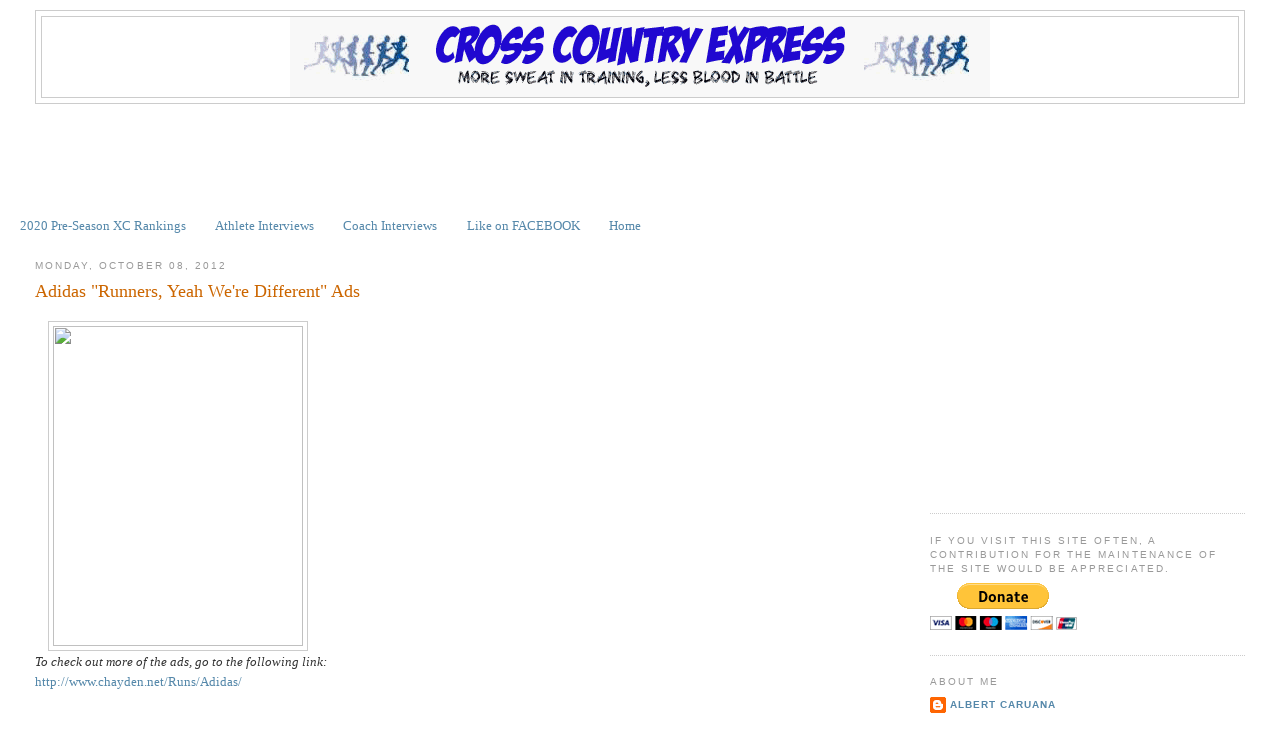

--- FILE ---
content_type: text/html; charset=UTF-8
request_url: https://www.crosscountryexpress.com/2012/10/adidas-runners-yeah-were-different-ads.html
body_size: 23523
content:
<!DOCTYPE html>
<html dir='ltr' xmlns='http://www.w3.org/1999/xhtml' xmlns:b='http://www.google.com/2005/gml/b' xmlns:data='http://www.google.com/2005/gml/data' xmlns:expr='http://www.google.com/2005/gml/expr'>
<head>
<link href='https://www.blogger.com/static/v1/widgets/2944754296-widget_css_bundle.css' rel='stylesheet' type='text/css'/>
<!-- Google tag (gtag.js) -->
<script async='async' src='https://www.googletagmanager.com/gtag/js?id=G-LMX4GQHRVD'></script>
<script>
  window.dataLayer = window.dataLayer || [];
  function gtag(){dataLayer.push(arguments);}
  gtag('js', new Date());

  gtag('config', 'G-LMX4GQHRVD');
</script>
<meta content='text/html; charset=UTF-8' http-equiv='Content-Type'/>
<meta content='blogger' name='generator'/>
<link href='https://www.crosscountryexpress.com/favicon.ico' rel='icon' type='image/x-icon'/>
<link href='https://www.crosscountryexpress.com/2012/10/adidas-runners-yeah-were-different-ads.html' rel='canonical'/>
<link rel="alternate" type="application/atom+xml" title="Cross Country Express - Atom" href="https://www.crosscountryexpress.com/feeds/posts/default" />
<link rel="alternate" type="application/rss+xml" title="Cross Country Express - RSS" href="https://www.crosscountryexpress.com/feeds/posts/default?alt=rss" />
<link rel="service.post" type="application/atom+xml" title="Cross Country Express - Atom" href="https://www.blogger.com/feeds/31292861/posts/default" />

<link rel="alternate" type="application/atom+xml" title="Cross Country Express - Atom" href="https://www.crosscountryexpress.com/feeds/1505224181944640081/comments/default" />
<!--Can't find substitution for tag [blog.ieCssRetrofitLinks]-->
<link href='http://www.chayden.net/Runs/Adidas/cable-car-800.JPG' rel='image_src'/>
<meta content='https://www.crosscountryexpress.com/2012/10/adidas-runners-yeah-were-different-ads.html' property='og:url'/>
<meta content='Adidas &quot;Runners, Yeah We&#39;re Different&quot; Ads' property='og:title'/>
<meta content='A blog that highlights Cross Country and Track &amp; Field athletes in California.' property='og:description'/>
<meta content='https://lh3.googleusercontent.com/blogger_img_proxy/AEn0k_tZMfalgdqC7S6GcHu0jN1rtQmgRtNUE4JhWShyqO_JQGx5bXUTC9m7HJfFUNphz4CDvsGlAT32DVQ37J3tK77XDDpPwK5Ddgm7M2V0ddmYVByPXk_yzw=w1200-h630-p-k-no-nu' property='og:image'/>
<title>Cross Country Express: Adidas "Runners, Yeah We're Different" Ads</title>
<style id='page-skin-1' type='text/css'><!--
/*
-----------------------------------------------
Blogger Template Style
Name:     Minima Stretch
Date:     26 Feb 2004
----------------------------------------------- */
#navbar-iframe {
display: none !important;
}
/* Variable definitions
====================
<Variable name="bgcolor" description="Page Background Color"
type="color" default="#fff">
<Variable name="textcolor" description="Text Color"
type="color" default="#333">
<Variable name="linkcolor" description="Link Color"
type="color" default="#58a">
<Variable name="pagetitlecolor" description="Blog Title Color"
type="color" default="#666">
<Variable name="descriptioncolor" description="Blog Description Color"
type="color" default="#999">
<Variable name="titlecolor" description="Post Title Color"
type="color" default="#c60">
<Variable name="bordercolor" description="Border Color"
type="color" default="#ccc">
<Variable name="sidebarcolor" description="Sidebar Title Color"
type="color" default="#999">
<Variable name="sidebartextcolor" description="Sidebar Text Color"
type="color" default="#666">
<Variable name="visitedlinkcolor" description="Visited Link Color"
type="color" default="#999">
<Variable name="bodyfont" description="Text Font"
type="font" default="normal normal 100% Georgia, Serif">
<Variable name="headerfont" description="Sidebar Title Font"
type="font"
default="normal normal 78% 'Trebuchet MS',Trebuchet,Arial,Verdana,Sans-serif">
<Variable name="pagetitlefont" description="Blog Title Font"
type="font"
default="normal normal 200% Georgia, Serif">
<Variable name="descriptionfont" description="Blog Description Font"
type="font"
default="normal normal 78% 'Trebuchet MS', Trebuchet, Arial, Verdana, Sans-serif">
<Variable name="postfooterfont" description="Post Footer Font"
type="font"
default="normal normal 78% 'Trebuchet MS', Trebuchet, Arial, Verdana, Sans-serif">
<Variable name="startSide" description="Start side in blog language"
type="automatic" default="left">
<Variable name="endSide" description="End side in blog language"
type="automatic" default="right">
*/
/* Use this with templates/template-twocol.html */
body, .body-fauxcolumn-outer {
background:#ffffff;
margin:0;
color:#333333;
font:x-small Georgia Serif;
font-size/* */:/**/small;
font-size: /**/small;
text-align: center;
}
a:link {
color:#5588aa;
text-decoration:none;
}
a:visited {
color:#999999;
text-decoration:none;
}
a:hover {
color:#cc6600;
text-decoration:underline;
}
a img {
border-width:0;
}
/* Header
-----------------------------------------------
*/
#header-wrapper {
margin:0 2% 10px;
border:1px solid #cccccc;
}
#header {
margin: 5px;
border: 1px solid #cccccc;
text-align: center;
color:#666666;
}
#header-inner {
background-position: center;
margin-left: auto;
margin-right: auto;
}
#header h1 {
margin:5px 5px 0;
padding:15px 20px .25em;
line-height:1.2em;
text-transform:uppercase;
letter-spacing:.2em;
font: normal normal 200% Georgia, Serif;
}
#header a {
color:#666666;
text-decoration:none;
}
#header a:hover {
color:#666666;
}
#header .description {
margin:0 5px 5px;
padding:0 20px 15px;
text-transform:uppercase;
letter-spacing:.2em;
line-height: 1.4em;
font: normal normal 78% 'Trebuchet MS', Trebuchet, Arial, Verdana, Sans-serif;
color: #999999;
}
#header img {
margin-left: auto;
margin-right: auto;
}
/* Outer-Wrapper
----------------------------------------------- */
#outer-wrapper {
margin:0;
padding:10px;
text-align:left;
font: normal normal 100% Georgia, Serif;
}
#main-wrapper {
margin-left: 2%;
width: 67%;
float: left;
display: inline;       /* fix for doubling margin in IE */
word-wrap: break-word; /* fix for long text breaking sidebar float in IE */
overflow: hidden;      /* fix for long non-text content breaking IE sidebar float */
}
#sidebar-wrapper {
margin-right: 2%;
width: 25%;
float: right;
display: inline;       /* fix for doubling margin in IE */
word-wrap: break-word; /* fix for long text breaking sidebar float in IE */
overflow: hidden;      /* fix for long non-text content breaking IE sidebar float */
}
/* Headings
----------------------------------------------- */
h2 {
margin:1.5em 0 .75em;
font:normal normal 78% 'Trebuchet MS',Trebuchet,Arial,Verdana,Sans-serif;
line-height: 1.4em;
text-transform:uppercase;
letter-spacing:.2em;
color:#999999;
}
/* Posts
-----------------------------------------------
*/
h2.date-header {
margin:1.5em 0 .5em;
}
.post {
margin:.5em 0 1.5em;
border-bottom:1px dotted #cccccc;
padding-bottom:1.5em;
}
.post h3 {
margin:.25em 0 0;
padding:0 0 4px;
font-size:140%;
font-weight:normal;
line-height:1.4em;
color:#cc6600;
}
.post h3 a, .post h3 a:visited, .post h3 strong {
display:block;
text-decoration:none;
color:#cc6600;
font-weight:normal;
}
.post h3 strong, .post h3 a:hover {
color:#333333;
}
.post-body {
margin:0 0 .75em;
line-height:1.6em;
}
.post-body blockquote {
line-height:1.3em;
}
.post-footer {
margin: .75em 0;
color:#999999;
text-transform:uppercase;
letter-spacing:.1em;
font: normal normal 78% 'Trebuchet MS', Trebuchet, Arial, Verdana, Sans-serif;
line-height: 1.4em;
}
.comment-link {
margin-left:.6em;
}
.post img, table.tr-caption-container {
padding:4px;
border:1px solid #cccccc;
}
.tr-caption-container img {
border: none;
padding: 0;
}
.post blockquote {
margin:1em 20px;
}
.post blockquote p {
margin:.75em 0;
}
/* Comments
----------------------------------------------- */
#comments h4 {
margin:1em 0;
font-weight: bold;
line-height: 1.4em;
text-transform:uppercase;
letter-spacing:.2em;
color: #999999;
}
#comments-block {
margin:1em 0 1.5em;
line-height:1.6em;
}
#comments-block .comment-author {
margin:.5em 0;
}
#comments-block .comment-body {
margin:.25em 0 0;
}
#comments-block .comment-footer {
margin:-.25em 0 2em;
line-height: 1.4em;
text-transform:uppercase;
letter-spacing:.1em;
}
#comments-block .comment-body p {
margin:0 0 .75em;
}
.deleted-comment {
font-style:italic;
color:gray;
}
.feed-links {
clear: both;
line-height: 2.5em;
}
#blog-pager-newer-link {
float: left;
}
#blog-pager-older-link {
float: right;
}
#blog-pager {
text-align: center;
}
/* Sidebar Content
----------------------------------------------- */
.sidebar {
color: #666666;
line-height: 1.5em;
}
.sidebar ul {
list-style:none;
margin:0 0 0;
padding:0 0 0;
}
.sidebar li {
margin:0;
padding-top:0;
padding-right:0;
padding-bottom:.25em;
padding-left:15px;
text-indent:-15px;
line-height:1.5em;
}
.sidebar .widget, .main .widget {
border-bottom:1px dotted #cccccc;
margin:0 0 1.5em;
padding:0 0 1.5em;
}
.main .Blog {
border-bottom-width: 0;
}
/* Profile
----------------------------------------------- */
.profile-img {
float: left;
margin-top: 0;
margin-right: 5px;
margin-bottom: 5px;
margin-left: 0;
padding: 4px;
border: 1px solid #cccccc;
}
.profile-data {
margin:0;
text-transform:uppercase;
letter-spacing:.1em;
font: normal normal 78% 'Trebuchet MS', Trebuchet, Arial, Verdana, Sans-serif;
color: #999999;
font-weight: bold;
line-height: 1.6em;
}
.profile-datablock {
margin:.5em 0 .5em;
}
.profile-textblock {
margin: 0.5em 0;
line-height: 1.6em;
}
.profile-link {
font: normal normal 78% 'Trebuchet MS', Trebuchet, Arial, Verdana, Sans-serif;
text-transform: uppercase;
letter-spacing: .1em;
}
/* Footer
----------------------------------------------- */
#footer {
width:660px;
clear:both;
margin:0 auto;
padding-top:15px;
line-height: 1.6em;
text-transform:uppercase;
letter-spacing:.1em;
text-align: center;
}

--></style>
<meta content='tm75ahj0Ki8cif87_NYS4FBL_JukZHDZzogDBMC52tg' name='google-site-verification'/>
<script async='async' src='//pagead2.googlesyndication.com/pagead/js/adsbygoogle.js'></script>
<script>
     (adsbygoogle = window.adsbygoogle || []).push({
          google_ad_client: "ca-pub-1645996591466932",
          enable_page_level_ads: true
     });
</script>
<link href='https://www.blogger.com/dyn-css/authorization.css?targetBlogID=31292861&amp;zx=73dae7f3-18d3-47f6-a333-8e12af572140' media='none' onload='if(media!=&#39;all&#39;)media=&#39;all&#39;' rel='stylesheet'/><noscript><link href='https://www.blogger.com/dyn-css/authorization.css?targetBlogID=31292861&amp;zx=73dae7f3-18d3-47f6-a333-8e12af572140' rel='stylesheet'/></noscript>
<meta name='google-adsense-platform-account' content='ca-host-pub-1556223355139109'/>
<meta name='google-adsense-platform-domain' content='blogspot.com'/>

<!-- data-ad-client=ca-pub-1645996591466932 -->

</head>
<body>
<div class='navbar section' id='navbar'><div class='widget Navbar' data-version='1' id='Navbar1'><script type="text/javascript">
    function setAttributeOnload(object, attribute, val) {
      if(window.addEventListener) {
        window.addEventListener('load',
          function(){ object[attribute] = val; }, false);
      } else {
        window.attachEvent('onload', function(){ object[attribute] = val; });
      }
    }
  </script>
<div id="navbar-iframe-container"></div>
<script type="text/javascript" src="https://apis.google.com/js/platform.js"></script>
<script type="text/javascript">
      gapi.load("gapi.iframes:gapi.iframes.style.bubble", function() {
        if (gapi.iframes && gapi.iframes.getContext) {
          gapi.iframes.getContext().openChild({
              url: 'https://www.blogger.com/navbar/31292861?po\x3d1505224181944640081\x26origin\x3dhttps://www.crosscountryexpress.com',
              where: document.getElementById("navbar-iframe-container"),
              id: "navbar-iframe"
          });
        }
      });
    </script><script type="text/javascript">
(function() {
var script = document.createElement('script');
script.type = 'text/javascript';
script.src = '//pagead2.googlesyndication.com/pagead/js/google_top_exp.js';
var head = document.getElementsByTagName('head')[0];
if (head) {
head.appendChild(script);
}})();
</script>
</div></div>
<div id='outer-wrapper'><div id='wrap2'>
<!-- skip links for text browsers -->
<span id='skiplinks' style='display:none;'>
<a href='#main'>skip to main </a> |
      <a href='#sidebar'>skip to sidebar</a>
</span>
<div id='header-wrapper'>
<div class='header section' id='header'><div class='widget Header' data-version='1' id='Header1'>
<div id='header-inner'>
<a href='https://www.crosscountryexpress.com/' style='display: block'>
<img alt='Cross Country Express' height='80px; ' id='Header1_headerimg' src='https://blogger.googleusercontent.com/img/b/R29vZ2xl/AVvXsEiwhe23jz6wEeTZS6epP5I3QGCzznpgJOy-Is6ebWBVfZ1n8NrWncXbvB5yTN2xatw-e-xyxDriRddZreL7BQL8So3r57wFhZnHie7w3uZ38RcJQ7xt6owUbAX_zcDdUrdTVEqK/s1600/Cross+County+Xpress.gif' style='display: block' width='700px; '/>
</a>
</div>
</div></div>
</div>
<div id='content-wrapper'>
<div id='crosscol-wrapper' style='text-align:center'>
<div class='crosscol section' id='crosscol'><div class='widget AdSense' data-version='1' id='AdSense3'>
<div class='widget-content'>
<script async src="https://pagead2.googlesyndication.com/pagead/js/adsbygoogle.js?client=ca-pub-1645996591466932&host=ca-host-pub-1556223355139109" crossorigin="anonymous"></script>
<!-- albertcaruana_crosscol_AdSense3_728x90_as -->
<ins class="adsbygoogle"
     style="display:inline-block;width:728px;height:90px"
     data-ad-client="ca-pub-1645996591466932"
     data-ad-host="ca-host-pub-1556223355139109"
     data-ad-slot="6046637556"></ins>
<script>
(adsbygoogle = window.adsbygoogle || []).push({});
</script>
<div class='clear'></div>
</div>
</div><div class='widget PageList' data-version='1' id='PageList1'>
<div class='widget-content'>
<ul>
<li>
<a href='https://www.crosscountryexpress.com/search/label/2020%20Pre-Season%20XC%20Rankings'>2020 Pre-Season XC Rankings</a>
</li>
<li>
<a href='http://www.crosscountryexpress.com/search/label/Athlete%20Interviews'>Athlete Interviews</a>
</li>
<li>
<a href='http://www.crosscountryexpress.com/search/label/Coach%20Interviews'>Coach Interviews</a>
</li>
<li>
<a href='https://www.facebook.com/crosscountryexpress'>Like on FACEBOOK</a>
</li>
<li>
<a href='https://www.crosscountryexpress.com/'>Home</a>
</li>
</ul>
<div class='clear'></div>
</div>
</div></div>
</div>
<div id='main-wrapper'>
<div class='main section' id='main'><div class='widget Blog' data-version='1' id='Blog1'>
<div class='blog-posts hfeed'>

          <div class="date-outer">
        
<h2 class='date-header'><span>Monday, October 08, 2012</span></h2>

          <div class="date-posts">
        
<div class='post-outer'>
<div class='post hentry'>
<a name='1505224181944640081'></a>
<h3 class='post-title entry-title'>
<a href='https://www.crosscountryexpress.com/2012/10/adidas-runners-yeah-were-different-ads.html'>Adidas "Runners, Yeah We're Different" Ads</a>
</h3>
<div class='post-header-line-1'></div>
<div class='post-body entry-content'>
<p><div dir="ltr" style="text-align: left;" trbidi="on">
<div class="separator" style="clear: both; text-align: left;">
<a href="http://www.chayden.net/Runs/Adidas/cable-car-800.JPG" imageanchor="1" style="margin-left: 1em; margin-right: 1em;"><img border="0" height="320" src="https://lh3.googleusercontent.com/blogger_img_proxy/AEn0k_tZMfalgdqC7S6GcHu0jN1rtQmgRtNUE4JhWShyqO_JQGx5bXUTC9m7HJfFUNphz4CDvsGlAT32DVQ37J3tK77XDDpPwK5Ddgm7M2V0ddmYVByPXk_yzw=s0-d" width="250"></a></div>
<i>To check out more of the ads, go to the following link:</i><br />
<a href="http://www.chayden.net/Runs/Adidas/">http://www.chayden.net/Runs/Adidas/</a><br />
<br /></div>
</p>
<iframe allowTransparency='true' frameborder='0' scrolling='no' src='http://www.facebook.com/plugins/like.php?href=https://www.crosscountryexpress.com/2012/10/adidas-runners-yeah-were-different-ads.html&layout=button_count&show_faces=false&width=100&action=like&font=arial&colorscheme=light' style='border:none; overflow:hidden; width:450px; height:40px;'></iframe>
<div class='post-share-buttons'>
<a class='goog-inline-block share-button sb-email' href='https://www.blogger.com/share-post.g?blogID=31292861&postID=1505224181944640081&target=email' target='_blank' title='Email This'><span class='share-button-link-text'>Email This</span></a><a class='goog-inline-block share-button sb-blog' href='https://www.blogger.com/share-post.g?blogID=31292861&postID=1505224181944640081&target=blog' onclick='window.open(this.href, "_blank", "height=270,width=475"); return false;' target='_blank' title='BlogThis!'><span class='share-button-link-text'>BlogThis!</span></a><a class='goog-inline-block share-button sb-twitter' href='https://www.blogger.com/share-post.g?blogID=31292861&postID=1505224181944640081&target=twitter' target='_blank' title='Share to X'><span class='share-button-link-text'>Share to X</span></a><a class='goog-inline-block share-button sb-facebook' href='https://www.blogger.com/share-post.g?blogID=31292861&postID=1505224181944640081&target=facebook' onclick='window.open(this.href, "_blank", "height=430,width=640"); return false;' target='_blank' title='Share to Facebook'><span class='share-button-link-text'>Share to Facebook</span></a><a class='goog-inline-block share-button sb-pinterest' href='https://www.blogger.com/share-post.g?blogID=31292861&postID=1505224181944640081&target=pinterest' target='_blank' title='Share to Pinterest'><span class='share-button-link-text'>Share to Pinterest</span></a>
</div>
<div style='clear: both;'></div>
</div>
<div class='post-footer'>
<p class='post-footer-line post-footer-line-1'><span class='post-author vcard'>
Posted by
<span class='fn'>Albert Caruana</span>
</span>
<span class='post-timestamp'>
at
<a class='timestamp-link' href='https://www.crosscountryexpress.com/2012/10/adidas-runners-yeah-were-different-ads.html' rel='bookmark' title='permanent link'><abbr class='published' title='2012-10-08T09:00:00-07:00'>10/08/2012 09:00:00 AM</abbr></a>
</span>
<span class='post-comment-link'>
</span>
<span class='post-icons'>
<span class='item-action'>
<a href='https://www.blogger.com/email-post/31292861/1505224181944640081' title='Email Post'>
<span class='email-post-icon'>&#160;</span>
</a>
</span>
<span class='item-control blog-admin pid-1754651337'>
<a href='https://www.blogger.com/post-edit.g?blogID=31292861&postID=1505224181944640081&from=pencil' title='Edit Post'>
<img alt='' class='icon-action' height='18' src='https://resources.blogblog.com/img/icon18_edit_allbkg.gif' width='18'/>
</a>
</span>
</span>
<span class='post-backlinks post-comment-link'>
</span>
</p>
<p class='post-footer-line post-footer-line-2'><span class='post-labels'>
Labels:
<a href='https://www.crosscountryexpress.com/search/label/2012%20Cross%20Country' rel='tag'>2012 Cross Country</a>,
<a href='https://www.crosscountryexpress.com/search/label/Web%20Finds' rel='tag'>Web Finds</a>
</span>
</p>
<p class='post-footer-line post-footer-line-3'></p>
</div>
</div>
<div class='comments' id='comments'>
<a name='comments'></a>
<h4>No comments:</h4>
<div id='Blog1_comments-block-wrapper'>
<dl class='avatar-comment-indent' id='comments-block'>
</dl>
</div>
<p class='comment-footer'>
<a href='https://www.blogger.com/comment/fullpage/post/31292861/1505224181944640081' onclick=''>Post a Comment</a>
</p>
</div>
</div>
<div class='inline-ad'>
</div>

        </div></div>
      
</div>
<div class='blog-pager' id='blog-pager'>
<span id='blog-pager-newer-link'>
<a class='blog-pager-newer-link' href='https://www.crosscountryexpress.com/2012/10/crystal-springs-castro-valley-and-bella.html' id='Blog1_blog-pager-newer-link' title='Newer Post'>Newer Post</a>
</span>
<span id='blog-pager-older-link'>
<a class='blog-pager-older-link' href='https://www.crosscountryexpress.com/2012/10/catching-up-with-granite-bay-hs-runner.html' id='Blog1_blog-pager-older-link' title='Older Post'>Older Post</a>
</span>
<a class='home-link' href='https://www.crosscountryexpress.com/'>Home</a>
</div>
<div class='clear'></div>
<div class='post-feeds'>
<div class='feed-links'>
Subscribe to:
<a class='feed-link' href='https://www.crosscountryexpress.com/feeds/1505224181944640081/comments/default' target='_blank' type='application/atom+xml'>Post Comments (Atom)</a>
</div>
</div>
</div><div class='widget PopularPosts' data-version='1' id='PopularPosts1'>
<h2>Popular Posts</h2>
<div class='widget-content popular-posts'>
<ul>
<li>
<div class='item-content'>
<div class='item-thumbnail'>
<a href='https://www.crosscountryexpress.com/2013/01/best-high-school-northern-california.html' target='_blank'>
<img alt='' border='0' src='https://blogger.googleusercontent.com/img/b/R29vZ2xl/AVvXsEiH5cv9QElUg01eKYdw5-5Y_hbd9W_yarndjMD_mhItDhhKymRMNxht0VT4xrISK5t4fPmUzEzt65zirkg9CAExMHr5uWkaCaPdrkAnuWhRHKga68o7jKI_zfujSOP7-gwSdxtU/w72-h72-p-k-no-nu/18033083_10212215007833447_7745091578995273147_n.jpg'/>
</a>
</div>
<div class='item-title'><a href='https://www.crosscountryexpress.com/2013/01/best-high-school-northern-california.html'>Best High School Northern California Track and Field Athletes of All-Time</a></div>
<div class='item-snippet'>             Bumping this back up to the top. The list has not been updated in a few years so if you have athletes that you think deserve to...</div>
</div>
<div style='clear: both;'></div>
</li>
<li>
<div class='item-content'>
<div class='item-thumbnail'>
<a href='https://www.crosscountryexpress.com/2016/05/cif-state-track-and-field-championship.html' target='_blank'>
<img alt='' border='0' src='https://blogger.googleusercontent.com/img/b/R29vZ2xl/AVvXsEigWMaAZpyRkEQsBzSDt4A6XNf8BuJoV67fER2DDbSk-WzPHHzntgPpK22OVY3ZmjV-bWYOQmHjvpRQ7mIT6VLg7noq0eLjBO6KvTdDV6ACo8jASSdBL7UUY7H6NMFBQ7yYxTyZ/w72-h72-p-k-no-nu/2016CIFTrackField.jpg'/>
</a>
</div>
<div class='item-title'><a href='https://www.crosscountryexpress.com/2016/05/cif-state-track-and-field-championship.html'>CIF State Track and Field Championship Performance List</a></div>
<div class='item-snippet'>   You can now view all the entrants plus their performance mark from the section qualifier for this weekend&#39;s CA State Track and Field ...</div>
</div>
<div style='clear: both;'></div>
</li>
<li>
<div class='item-content'>
<div class='item-title'><a href='https://www.crosscountryexpress.com/2013/04/2013-preliminary-california-cross.html'>2013 Preliminary California Cross Country Schedule</a></div>
<div class='item-snippet'> Below is the schedule for the 2013 Cross Country season. &#160;If you see any errors, additions or can confirm any dates, please email me at alb...</div>
</div>
<div style='clear: both;'></div>
</li>
<li>
<div class='item-content'>
<div class='item-title'><a href='https://www.crosscountryexpress.com/2011/12/2012-cross-country-preliminary-schedule.html'>2012 Cross Country Preliminary Schedule</a></div>
<div class='item-snippet'> Just added: &#160;Info for Ghebray Invitational on September 22nd.  With one extra Saturday in September next year, I started to hunt down the d...</div>
</div>
<div style='clear: both;'></div>
</li>
<li>
<div class='item-content'>
<div class='item-title'><a href='https://www.crosscountryexpress.com/2017/10/norcal-league-championship-results.html'>NorCal League Championship Results</a></div>
<div class='item-snippet'> Central Coast Section Results:  http://www.rtspt.com/events/cif/2017Meets/ccsxc17/   Sac-Joaquin Section  Section Finals:&#160; http://timerhub....</div>
</div>
<div style='clear: both;'></div>
</li>
<li>
<div class='item-content'>
<div class='item-thumbnail'>
<a href='https://www.crosscountryexpress.com/2016/04/do-you-have-question-for-athlete-coach.html' target='_blank'>
<img alt='' border='0' src='https://lh3.googleusercontent.com/blogger_img_proxy/AEn0k_s8m7HdoQmwEkMA6d3XVGzwFk79Od3NJ1wcCYAuZuQVmze89G8QkjTB3EgeI-UsQ7H0Yg1cg2WWM8KtzrNQWdIFzVKfy7wUKmS4lPnDTkG1jCS46JjsRQce4qfEmnvazqCVtogdY_Qe9CwtyYY_bDM0xW6EOA=w72-h72-p-k-no-nu'/>
</a>
</div>
<div class='item-title'><a href='https://www.crosscountryexpress.com/2016/04/do-you-have-question-for-athlete-coach.html'>Do you have a question for an athlete, coach or parent?</a></div>
<div class='item-snippet'>   If you are an athlete and you have a question about race strategy, training or anything else that is pertinent to Track &amp; Field and/o...</div>
</div>
<div style='clear: both;'></div>
</li>
<li>
<div class='item-content'>
<div class='item-title'><a href='https://www.crosscountryexpress.com/2014/04/2014-california-cross-country-schedule.html'>2014 California Cross Country Schedule (Preliminary)</a></div>
<div class='item-snippet'> Bold meets are confirmed for 2014 season. Non bolded dates are from 2013 season.  August 2014  8/22 Ryan Bousquet Memorial Run at Yorba Reg...</div>
</div>
<div style='clear: both;'></div>
</li>
<li>
<div class='item-content'>
<div class='item-thumbnail'>
<a href='https://www.crosscountryexpress.com/2019/10/college-committments.html' target='_blank'>
<img alt='' border='0' src='https://blogger.googleusercontent.com/img/b/R29vZ2xl/AVvXsEjZs7ESVKEeRM4JpU4oQgXxQm_sDMqbrO25pvuW4qnWh_PHFnJu9HM1GX3FHe-Y9okuw8z8aaQy0jaED30-HakOM2mgUIJxqQtP7uUMADb8J7yePL-49n6NzVoWWAEo6mYxejOJ/w72-h72-p-k-no-nu/EFvPceiUYAIzabB.jpg'/>
</a>
</div>
<div class='item-title'><a href='https://www.crosscountryexpress.com/2019/10/college-committments.html'>College Committments</a></div>
<div class='item-snippet'>   I will continue to update this list throughout the year. Please feel free to add others in the comment section below. I know I do not hav...</div>
</div>
<div style='clear: both;'></div>
</li>
<li>
<div class='item-content'>
<div class='item-title'><a href='https://www.crosscountryexpress.com/2012/05/motivational-quotes.html'>Motivational Quotes</a></div>
<div class='item-snippet'> I will start with one:  &#8220;Somewhere in the world someone is training when you are not. When you race him, he will win.&#8221; &#8212; Tom Fleming   What...</div>
</div>
<div style='clear: both;'></div>
</li>
<li>
<div class='item-content'>
<div class='item-thumbnail'>
<a href='https://www.crosscountryexpress.com/2011/11/ncs-rankings-going-into-ncs-meet-of.html' target='_blank'>
<img alt='' border='0' src='https://lh3.googleusercontent.com/blogger_img_proxy/AEn0k_u11tgidTtWhxEkSyq13SCmEuwBSO2UTFOkZA6vSOpfJQNkt3p6oYJpgsbeccoPMO1zWAZYdnvGOdfOI3ioRYhr3f-euJV3-3aGGEc8JRSxh6UQLw=w72-h72-p-k-no-nu'/>
</a>
</div>
<div class='item-title'><a href='https://www.crosscountryexpress.com/2011/11/ncs-rankings-going-into-ncs-meet-of.html'>NCS Rankings going into NCS Meet of Champions</a></div>
<div class='item-snippet'>   I will once again be writing up the preview article for the NCS Meet of Champions this year.&#160; Below are the stripped down version of the ...</div>
</div>
<div style='clear: both;'></div>
</li>
</ul>
<div class='clear'></div>
</div>
</div></div>
</div>
<div id='sidebar-wrapper'>
<div class='sidebar section' id='sidebar'><div class='widget AdSense' data-version='1' id='AdSense1'>
<div class='widget-content'>
<script async src="https://pagead2.googlesyndication.com/pagead/js/adsbygoogle.js?client=ca-pub-1645996591466932&host=ca-host-pub-1556223355139109" crossorigin="anonymous"></script>
<!-- albertcaruana_sidebar_AdSense1_1x1_as -->
<ins class="adsbygoogle"
     style="display:block"
     data-ad-client="ca-pub-1645996591466932"
     data-ad-host="ca-host-pub-1556223355139109"
     data-ad-slot="9342371246"
     data-ad-format="auto"
     data-full-width-responsive="true"></ins>
<script>
(adsbygoogle = window.adsbygoogle || []).push({});
</script>
<div class='clear'></div>
</div>
</div><div class='widget HTML' data-version='1' id='HTML4'>
<h2 class='title'>If you visit this site often, a contribution for the maintenance of the site would be appreciated.</h2>
<div class='widget-content'>
<span style="font-weight:bold;"><span style="font-weight:bold;"><span style="font-weight:bold;"><span style="font-weight:bold;"></span></span></span></span><form action="https://www.paypal.com/cgi-bin/webscr" method="post">
<input type="hidden" name="cmd" value="_s-xclick" />
<input type="hidden" name="encrypted" value="-----BEGIN [base64]/y9Me0gikAq+Den6XQ+LvPdm4RdgnYWIrIh6GENMcNEowQZvE1BINdCw9TuNAXWpgtS+UVTq/jVzq+LDgPa9jwN/knK4rPpyaBdFI2BA6qOs5GMVt2tzntaJ/Ezrf+aWqIQFCKsobCQCoTELMAkGBSsOAwIaBQAwgcQGCSqGSIb3DQEHATAUBggqhkiG9w0DBwQIrPqhhO+TPdCAgaBdAHEQdrIv6uDKdxrd2RmUJGXasY92VzfDPios+ioYnG9OA7sdIubh2OFTa4/hTKI2bqV74LFacAN3kVSKpTxRs/[base64]/ETMS1ycjtkpkvjXZe9k+6CieLuLsPumsJ7QC1odNz3sJiCbs2wC0nLE0uLGaEtXynIgRqIddYCHx88pb5HTXv4SZeuv0Rqq4+axW9PLAAATU8w04qqjaSXgbGLP3NmohqM6bV9kZZwZLR/klDaQGo1u9uDb9lr4Yn+rBQIDAQABo4HuMIHrMB0GA1UdDgQWBBSWn3y7xm8XvVk/UtcKG+wQ1mSUazCBuwYDVR0jBIGzMIGwgBSWn3y7xm8XvVk/[base64]/zANBgkqhkiG9w0BAQUFAAOBgQCBXzpWmoBa5e9fo6ujionW1hUhPkOBakTr3YCDjbYfvJEiv/2P+IobhOGJr85+XHhN0v4gUkEDI8r2/rNk1m0GA8HKddvTjyGw/XqXa+LSTlDYkqI8OwR8GEYj4efEtcRpRYBxV8KxAW93YDWzFGvruKnnLbDAF6VR5w/[base64]/Ig+RG06uHSH2P4WLz3qL1gnx9YwDQYJKoZIhvcNAQEBBQAEgYBl8b2IQ2DcZqoQZPKeot+vjmbxenBcMH2HNd6CddNGzESsQqHuIgLmNA3GS+wPwOSlHo48EeBhAMEs4b3+bi0iSiQK8GFs/Vs6JTVNgs1EtcBcKC4sVj+h843Up4x6h0QtES/kRmBxld6hcNyoJsryALf/kgpYp1X2ANKVKrBvkg==-----END PKCS7-----
" />
<input type="image" src="https://www.paypal.com/en_US/i/btn/btn_donateCC_LG.gif" border="0" name="submit" alt="PayPal - The safer, easier way to pay online!" />
<img alt="" border="0" src="https://www.paypal.com/en_US/i/scr/pixel.gif" width="1" height="1" />
</form>
</div>
<div class='clear'></div>
</div><div class='widget Profile' data-version='1' id='Profile1'>
<h2>About Me</h2>
<div class='widget-content'>
<dl class='profile-datablock'>
<dt class='profile-data'>
<a class='profile-name-link g-profile' href='https://www.blogger.com/profile/14434646351717864405' rel='author' style='background-image: url(//www.blogger.com/img/logo-16.png);'>
Albert Caruana
</a>
</dt>
</dl>
<a class='profile-link' href='https://www.blogger.com/profile/14434646351717864405' rel='author'>View my complete profile</a>
<div class='clear'></div>
</div>
</div><div class='widget HTML' data-version='1' id='HTML1'>
<div class='widget-content'>
<a class="twitter-timeline" href="https://twitter.com/CCExpress" data-widget-id="430191568952123393">Tweets by @CCExpress</a>
<script>!function(d,s,id){var js,fjs=d.getElementsByTagName(s)[0],p=/^http:/.test(d.location)?'http':'https';if(!d.getElementById(id)){js=d.createElement(s);js.id=id;js.src=p+"://platform.twitter.com/widgets.js";fjs.parentNode.insertBefore(js,fjs);}}(document,"script","twitter-wjs");</script>
</div>
<div class='clear'></div>
</div><div class='widget HTML' data-version='1' id='HTML5'>
<div class='widget-content'>
<style>.ig-b- { display: inline-block; }
.ig-b- img { visibility: hidden; }
.ig-b-:hover { background-position: 0 -60px; } .ig-b-:active { background-position: 0 -120px; }
.ig-b-v-24 { width: 137px; height: 24px; background: url(//badges.instagram.com/static/images/ig-badge-view-sprite-24.png) no-repeat 0 0; }
@media only screen and (-webkit-min-device-pixel-ratio: 2), only screen and (min--moz-device-pixel-ratio: 2), only screen and (-o-min-device-pixel-ratio: 2 / 1), only screen and (min-device-pixel-ratio: 2), only screen and (min-resolution: 192dpi), only screen and (min-resolution: 2dppx) {
.ig-b-v-24 { background-image: url(//badges.instagram.com/static/images/ig-badge-view-sprite-24@2x.png); background-size: 160px 178px; } }</style>
<a href="http://instagram.com/albertjcaruana?ref=badge" class="ig-b- ig-b-v-24"><img src="//badges.instagram.com/static/images/ig-badge-view-24.png" alt="Instagram" /></a>
</div>
<div class='clear'></div>
</div><div class='widget Followers' data-version='1' id='Followers1'>
<h2 class='title'>Followers (add your name here)</h2>
<div class='widget-content'>
<div id='Followers1-wrapper'>
<div style='margin-right:2px;'>
<div><script type="text/javascript" src="https://apis.google.com/js/platform.js"></script>
<div id="followers-iframe-container"></div>
<script type="text/javascript">
    window.followersIframe = null;
    function followersIframeOpen(url) {
      gapi.load("gapi.iframes", function() {
        if (gapi.iframes && gapi.iframes.getContext) {
          window.followersIframe = gapi.iframes.getContext().openChild({
            url: url,
            where: document.getElementById("followers-iframe-container"),
            messageHandlersFilter: gapi.iframes.CROSS_ORIGIN_IFRAMES_FILTER,
            messageHandlers: {
              '_ready': function(obj) {
                window.followersIframe.getIframeEl().height = obj.height;
              },
              'reset': function() {
                window.followersIframe.close();
                followersIframeOpen("https://www.blogger.com/followers/frame/31292861?colors\x3dCgt0cmFuc3BhcmVudBILdHJhbnNwYXJlbnQaByM2NjY2NjYiByM1NTg4YWEqByNmZmZmZmYyByNjYzY2MDA6ByM2NjY2NjZCByM1NTg4YWFKByM5OTk5OTlSByM1NTg4YWFaC3RyYW5zcGFyZW50\x26pageSize\x3d21\x26hl\x3den\x26origin\x3dhttps://www.crosscountryexpress.com");
              },
              'open': function(url) {
                window.followersIframe.close();
                followersIframeOpen(url);
              }
            }
          });
        }
      });
    }
    followersIframeOpen("https://www.blogger.com/followers/frame/31292861?colors\x3dCgt0cmFuc3BhcmVudBILdHJhbnNwYXJlbnQaByM2NjY2NjYiByM1NTg4YWEqByNmZmZmZmYyByNjYzY2MDA6ByM2NjY2NjZCByM1NTg4YWFKByM5OTk5OTlSByM1NTg4YWFaC3RyYW5zcGFyZW50\x26pageSize\x3d21\x26hl\x3den\x26origin\x3dhttps://www.crosscountryexpress.com");
  </script></div>
</div>
</div>
<div class='clear'></div>
</div>
</div><div class='widget BlogSearch' data-version='1' id='BlogSearch1'>
<h2 class='title'>Search This Blog</h2>
<div class='widget-content'>
<div id='BlogSearch1_form'>
<form action='https://www.crosscountryexpress.com/search' class='gsc-search-box' target='_top'>
<table cellpadding='0' cellspacing='0' class='gsc-search-box'>
<tbody>
<tr>
<td class='gsc-input'>
<input autocomplete='off' class='gsc-input' name='q' size='10' title='search' type='text' value=''/>
</td>
<td class='gsc-search-button'>
<input class='gsc-search-button' title='search' type='submit' value='Search'/>
</td>
</tr>
</tbody>
</table>
</form>
</div>
</div>
<div class='clear'></div>
</div><div class='widget Stats' data-version='1' id='Stats1'>
<h2>Total Pageviews</h2>
<div class='widget-content'>
<div id='Stats1_content' style='display: none;'>
<script src='https://www.gstatic.com/charts/loader.js' type='text/javascript'></script>
<span id='Stats1_sparklinespan' style='display:inline-block; width:75px; height:30px'></span>
<span class='counter-wrapper text-counter-wrapper' id='Stats1_totalCount'>
</span>
<div class='clear'></div>
</div>
</div>
</div><div class='widget HTML' data-version='1' id='HTML12'>
<div class='widget-content'>
<!-- SiteSearch Google -->
<form action="http://www.google.com/custom" target="_top" method="get">
<table border="0" bgcolor="#cccccc">
<tr><td nowrap="nowrap" valign="top" height="32" align="left">
<a href="//www.google.com/">
<img border="0" alt="Google" src="//www.google.com/logos/Logo_25gry.gif" align="middle"></a>
<br />
<input value="albertcaruana.blogspot.com" name="domains" type="hidden" />
<label for="sbi" style="display: none">Enter your search terms</label>
<input maxlength="255" id="sbi" value="" name="q" size="29" type="text" />
</td></tr>
<tr>
<td nowrap="nowrap">
<table>
<tr>
<td>
<input id="ss0" checked value="" name="sitesearch" type="radio" />
<label for="ss0" title="Search the Web"><font color="#000000" size="-1">Web</font></label></td>
<td>
<input id="ss1" value="albertcaruana.blogspot.com" name="sitesearch" type="radio" />
<label for="ss1" title="Search albertcaruana.blogspot.com"><font color="#000000" size="-1">albertcaruana.blogspot.com</font></label></td>
</tr>
</table>
<label for="sbb" style="display: none">Submit search form</label>
<input id="sbb" value="Search" name="sa" type="submit" />
<input value="pub-1645996591466932" name="client" type="hidden" />
<input value="1" name="forid" type="hidden" />
<input value="ISO-8859-1" name="ie" type="hidden" />
<input value="ISO-8859-1" name="oe" type="hidden" />
<input value="GALT:#008000;GL:1;DIV:#336699;VLC:663399;AH:center;BGC:FFFFFF;LBGC:336699;ALC:0000FF;LC:0000FF;T:000000;GFNT:0000FF;GIMP:0000FF;FORID:1" name="cof" type="hidden" />
<input value="en" name="hl" type="hidden" />
</td></tr></table>
</form>
<!-- SiteSearch Google -->
</div>
<div class='clear'></div>
</div><div class='widget Label' data-version='1' id='Label1'>
<h2>Labels</h2>
<div class='widget-content list-label-widget-content'>
<ul>
<li>
<a dir='ltr' href='https://www.crosscountryexpress.com/search/label/Newspaper%20Articles'>Newspaper Articles</a>
<span dir='ltr'>(735)</span>
</li>
<li>
<a dir='ltr' href='https://www.crosscountryexpress.com/search/label/Web%20Finds'>Web Finds</a>
<span dir='ltr'>(410)</span>
</li>
<li>
<a dir='ltr' href='https://www.crosscountryexpress.com/search/label/Race%20Announcement'>Race Announcement</a>
<span dir='ltr'>(299)</span>
</li>
<li>
<a dir='ltr' href='https://www.crosscountryexpress.com/search/label/Athlete%20Interviews'>Athlete Interviews</a>
<span dir='ltr'>(258)</span>
</li>
<li>
<a dir='ltr' href='https://www.crosscountryexpress.com/search/label/2016%20Track%20and%20Field'>2016 Track and Field</a>
<span dir='ltr'>(199)</span>
</li>
<li>
<a dir='ltr' href='https://www.crosscountryexpress.com/search/label/Coach%20Contributions'>Coach Contributions</a>
<span dir='ltr'>(179)</span>
</li>
<li>
<a dir='ltr' href='https://www.crosscountryexpress.com/search/label/2016%20Cross%20Country'>2016 Cross Country</a>
<span dir='ltr'>(152)</span>
</li>
<li>
<a dir='ltr' href='https://www.crosscountryexpress.com/search/label/2017%20Track%20and%20Field'>2017 Track and Field</a>
<span dir='ltr'>(134)</span>
</li>
<li>
<a dir='ltr' href='https://www.crosscountryexpress.com/search/label/Coach%20Interviews'>Coach Interviews</a>
<span dir='ltr'>(128)</span>
</li>
<li>
<a dir='ltr' href='https://www.crosscountryexpress.com/search/label/2017%20Cross%20Country'>2017 Cross Country</a>
<span dir='ltr'>(121)</span>
</li>
<li>
<a dir='ltr' href='https://www.crosscountryexpress.com/search/label/Northern%20California%20Results'>Northern California Results</a>
<span dir='ltr'>(116)</span>
</li>
<li>
<a dir='ltr' href='https://www.crosscountryexpress.com/search/label/College%20Announcements'>College Announcements</a>
<span dir='ltr'>(95)</span>
</li>
<li>
<a dir='ltr' href='https://www.crosscountryexpress.com/search/label/Clinic%20Announcement'>Clinic Announcement</a>
<span dir='ltr'>(71)</span>
</li>
<li>
<a dir='ltr' href='https://www.crosscountryexpress.com/search/label/Training%20Web%20Finds'>Training Web Finds</a>
<span dir='ltr'>(62)</span>
</li>
<li>
<a dir='ltr' href='https://www.crosscountryexpress.com/search/label/Conning%20Stats'>Conning Stats</a>
<span dir='ltr'>(50)</span>
</li>
<li>
<a dir='ltr' href='https://www.crosscountryexpress.com/search/label/CA%20XC%20Teams%20in%20the%20News%20%2707'>CA XC Teams in the News &#39;07</a>
<span dir='ltr'>(39)</span>
</li>
<li>
<a dir='ltr' href='https://www.crosscountryexpress.com/search/label/NCS%20XC%20Meet'>NCS XC Meet</a>
<span dir='ltr'>(34)</span>
</li>
<li>
<a dir='ltr' href='https://www.crosscountryexpress.com/search/label/Norcal%20Rankings%20%2711'>Norcal Rankings &#39;11</a>
<span dir='ltr'>(33)</span>
</li>
<li>
<a dir='ltr' href='https://www.crosscountryexpress.com/search/label/Inpirational%20Videos'>Inpirational Videos</a>
<span dir='ltr'>(29)</span>
</li>
<li>
<a dir='ltr' href='https://www.crosscountryexpress.com/search/label/Norcal%20Rankings%20%2712'>Norcal Rankings &#39;12</a>
<span dir='ltr'>(27)</span>
</li>
<li>
<a dir='ltr' href='https://www.crosscountryexpress.com/search/label/xcnation.com'>xcnation.com</a>
<span dir='ltr'>(27)</span>
</li>
<li>
<a dir='ltr' href='https://www.crosscountryexpress.com/search/label/Legendary%20Runners'>Legendary Runners</a>
<span dir='ltr'>(23)</span>
</li>
<li>
<a dir='ltr' href='https://www.crosscountryexpress.com/search/label/Photo%20of%20the%20Week'>Photo of the Week</a>
<span dir='ltr'>(21)</span>
</li>
<li>
<a dir='ltr' href='https://www.crosscountryexpress.com/search/label/Northern%20California%20Results%20Track%20%2716'>Northern California Results Track &#39;16</a>
<span dir='ltr'>(20)</span>
</li>
<li>
<a dir='ltr' href='https://www.crosscountryexpress.com/search/label/Athlete%20Contributions'>Athlete Contributions</a>
<span dir='ltr'>(18)</span>
</li>
<li>
<a dir='ltr' href='https://www.crosscountryexpress.com/search/label/The%20Art%20of%20Coaching'>The Art of Coaching</a>
<span dir='ltr'>(17)</span>
</li>
<li>
<a dir='ltr' href='https://www.crosscountryexpress.com/search/label/Northern%20California%20XC%20Results%20%2716'>Northern California XC Results &#39;16</a>
<span dir='ltr'>(16)</span>
</li>
<li>
<a dir='ltr' href='https://www.crosscountryexpress.com/search/label/CA%20XC%20State%20Meet%20Data'>CA XC State Meet Data</a>
<span dir='ltr'>(15)</span>
</li>
<li>
<a dir='ltr' href='https://www.crosscountryexpress.com/search/label/Norcal%20Rankings%20%2707'>Norcal Rankings &#39;07</a>
<span dir='ltr'>(15)</span>
</li>
<li>
<a dir='ltr' href='https://www.crosscountryexpress.com/search/label/2017%20Pre-Season%20XC%20Rankings'>2017 Pre-Season XC Rankings</a>
<span dir='ltr'>(14)</span>
</li>
<li>
<a dir='ltr' href='https://www.crosscountryexpress.com/search/label/Norcal%20Rankings%20%2710'>Norcal Rankings &#39;10</a>
<span dir='ltr'>(13)</span>
</li>
<li>
<a dir='ltr' href='https://www.crosscountryexpress.com/search/label/Norcal%20Rankings%20%2713'>Norcal Rankings &#39;13</a>
<span dir='ltr'>(13)</span>
</li>
<li>
<a dir='ltr' href='https://www.crosscountryexpress.com/search/label/Northern%20Section%20Rankings'>Northern Section Rankings</a>
<span dir='ltr'>(13)</span>
</li>
<li>
<a dir='ltr' href='https://www.crosscountryexpress.com/search/label/2016%20Pre-Season%20XC%20Rankings'>2016 Pre-Season XC Rankings</a>
<span dir='ltr'>(12)</span>
</li>
<li>
<a dir='ltr' href='https://www.crosscountryexpress.com/search/label/Coach%20Pup'>Coach Pup</a>
<span dir='ltr'>(12)</span>
</li>
<li>
<a dir='ltr' href='https://www.crosscountryexpress.com/search/label/NCS%20Rankings%20%2716'>NCS Rankings &#39;16</a>
<span dir='ltr'>(12)</span>
</li>
<li>
<a dir='ltr' href='https://www.crosscountryexpress.com/search/label/Norcal%20Rankings%20%2714'>Norcal Rankings &#39;14</a>
<span dir='ltr'>(12)</span>
</li>
<li>
<a dir='ltr' href='https://www.crosscountryexpress.com/search/label/Norcal%20Rankings%20%2717'>Norcal Rankings &#39;17</a>
<span dir='ltr'>(11)</span>
</li>
<li>
<a dir='ltr' href='https://www.crosscountryexpress.com/search/label/Northern%20California%20Results%20Track%20%2717'>Northern California Results Track &#39;17</a>
<span dir='ltr'>(11)</span>
</li>
<li>
<a dir='ltr' href='https://www.crosscountryexpress.com/search/label/Running%20Books'>Running Books</a>
<span dir='ltr'>(11)</span>
</li>
<li>
<a dir='ltr' href='https://www.crosscountryexpress.com/search/label/Historical%20Race%20of%20the%20Week'>Historical Race of the Week</a>
<span dir='ltr'>(9)</span>
</li>
<li>
<a dir='ltr' href='https://www.crosscountryexpress.com/search/label/Norcal%20Rankings%20%2715'>Norcal Rankings &#39;15</a>
<span dir='ltr'>(9)</span>
</li>
<li>
<a dir='ltr' href='https://www.crosscountryexpress.com/search/label/Norcal%20rankings%20%2716'>Norcal rankings &#39;16</a>
<span dir='ltr'>(9)</span>
</li>
<li>
<a dir='ltr' href='https://www.crosscountryexpress.com/search/label/XC%20Clinic%20Notes'>XC Clinic Notes</a>
<span dir='ltr'>(9)</span>
</li>
<li>
<a dir='ltr' href='https://www.crosscountryexpress.com/search/label/Norcal%20Rankings%20%2709'>Norcal Rankings &#39;09</a>
<span dir='ltr'>(8)</span>
</li>
<li>
<a dir='ltr' href='https://www.crosscountryexpress.com/search/label/2016%20Pre-Season%20TF%20Rankings'>2016 Pre-Season TF Rankings</a>
<span dir='ltr'>(7)</span>
</li>
<li>
<a dir='ltr' href='https://www.crosscountryexpress.com/search/label/All-Time%20Norcal%20Rankings'>All-Time Norcal Rankings</a>
<span dir='ltr'>(7)</span>
</li>
<li>
<a dir='ltr' href='https://www.crosscountryexpress.com/search/label/SJS%20Rankings%20%2716'>SJS Rankings &#39;16</a>
<span dir='ltr'>(7)</span>
</li>
<li>
<a dir='ltr' href='https://www.crosscountryexpress.com/search/label/Norcal%20Rankings%20%2708'>Norcal Rankings &#39;08</a>
<span dir='ltr'>(6)</span>
</li>
<li>
<a dir='ltr' href='https://www.crosscountryexpress.com/search/label/XC%20Course%20Maps'>XC Course Maps</a>
<span dir='ltr'>(6)</span>
</li>
<li>
<a dir='ltr' href='https://www.crosscountryexpress.com/search/label/2017%20Pre-Season%20TF%20Rankings'>2017 Pre-Season TF Rankings</a>
<span dir='ltr'>(5)</span>
</li>
<li>
<a dir='ltr' href='https://www.crosscountryexpress.com/search/label/CA%20XC%20State%20Meet%20Data%20%2716'>CA XC State Meet Data &#39;16</a>
<span dir='ltr'>(4)</span>
</li>
<li>
<a dir='ltr' href='https://www.crosscountryexpress.com/search/label/CCS%20Rankings%20%2716'>CCS Rankings &#39;16</a>
<span dir='ltr'>(4)</span>
</li>
<li>
<a dir='ltr' href='https://www.crosscountryexpress.com/search/label/Quote%20of%20the%20Week'>Quote of the Week</a>
<span dir='ltr'>(4)</span>
</li>
<li>
<a dir='ltr' href='https://www.crosscountryexpress.com/search/label/Sstoz%20Tes%20stats'>Sstoz Tes stats</a>
<span dir='ltr'>(4)</span>
</li>
<li>
<a dir='ltr' href='https://www.crosscountryexpress.com/search/label/2016%20Track%20Race%20Videos'>2016 Track Race Videos</a>
<span dir='ltr'>(1)</span>
</li>
<li>
<a dir='ltr' href='https://www.crosscountryexpress.com/search/label/2017%20Track%20Race%20Videos'>2017 Track Race Videos</a>
<span dir='ltr'>(1)</span>
</li>
</ul>
<div class='clear'></div>
</div>
</div><div class='widget TextList' data-version='1' id='TextList2'>
<h2>CALIFORNIA STATE XC MEET INFO</h2>
<div class='widget-content'>
<ul>
<li><a href="http://static.psbin.com/l/q/1bss8vtquqaqfr/XC_records_through_2016.pdf">&#8226;Top 5 Teams + Top 10 Ind.('87-'16)</a></li>
</ul>
<div class='clear'></div>
</div>
</div><div class='widget LinkList' data-version='1' id='LinkList2'>
<h2>California Cross Country Maps</h2>
<div class='widget-content'>
<ul>
<li><a href='http://www.prepcaltrack.com/ATHLETICS/MAPS/hmb2007.pdf'>Artichoke Invitational</a></li>
<li><a href='http://cache.milesplit.com/venue_files/1216/full/balboa_park_5k_course_map'>Balboa Park (Footlocker)</a></li>
<li><a href='http://www.usatf.org/routes/view.asp?rID=238886'>Bol Park Course Modified</a></li>
<li><a href='http://www.prepcaltrack.com/ATHLETICS/MAPS/crystal.jpg'>Crystal Springs Course (CCS Course)</a></li>
<li><a href='http://www0.dlshs.org/webpages/selbyk/CrossCountry/DLSCHSNikeInvitationalCourseMap.htm'>DLS/Carondelet Nike Invitational</a></li>
<li><a href='http://www.campotrack.com/edsias/edsiascoursemapPAGE.html'>Ed Sias Invitational</a></li>
<li><a href='http://www.jesuittrack.org/frogtown3mi.jpg'>Frogtown</a></li>
<li><a href='http://jesuittrack.org/garinpark2mi.jpg'>Garin Park 2 Mile Course</a></li>
<li><a href='http://jesuittrack.org/garinpark5knwview.jpg'>Garin Park 5K Course</a></li>
<li><a href='http://www.jesuittrack.org/granitepark3mi.jpg'>Granite Park</a></li>
<li><a href='http://www.crosscountryexpress.com/2010/11/hayward-hs-cross-country-course-map.html'>Hayward High School (NCS Course)</a></li>
<li><a href='http://www.prepcaltrack.com/ATHLETICS/MAPS/lyn2006.pdf'>Lynbrook HS Course</a></li>
<li><a href='http://www.eteamz.com/mvxc/files/2Mile_08_06.doc'>Monte Vista Invitational</a></li>
<li><a href='http://mcxc.files.wordpress.com/2011/10/mt-sac-course.jpg'>Mt. Sac Invitational</a></li>
<li><a href='http://jesuittrack.org/mullervineyards3.21mi.jpg'>Muller Vineyards</a></li>
<li><a href='http://www.jesuittrack.org/NewhallPark2007DLSInv.jpg'>Newhall Park</a></li>
<li><a href='http://archive.dyestat.com/3us/6xc/ntn/pix/coursemap750.jpg'>Nike Nationals (OR)</a></li>
<li><a href='http://www.jesuittrack.org/westmoor.jpg'>Ram Invitational (Westmoor HS)</a></li>
<li><a href='http://www.usatf.org/routes/view.asp?rID=326445'>San Bruno Mountain</a></li>
<li><a href='http://www.jesuittrack.org/shadowcliffs.jpg'>Shadow Cliffs</a></li>
<li><a href='http://apps.sfhs.com/athletics/teams/boys-x-country/Courses/SLCourse.htm'>Shoreline Park Cross Country Course</a></li>
<li><a href='http://grfx.cstv.com/photos/schools/stan/sports/c-xc/auto_pdf/SXCI-Course-3k-07.pdf'>Stanford Invitational 3k Course</a></li>
<li><a href='http://grfx.cstv.com/photos/schools/stan/sports/c-xc/auto_pdf/SXCI-Course-5k-07.pdf'>Stanford Invitational 5k Course</a></li>
<li><a href='http://www.prepcaltrack.com/ATHLETICS/MAPS/toromap2.jpg'>Toro Park (CCS Course)</a></li>
<li><a href='http://www.campotrack.com/CAMPOimages/NCSukiahMAP.jpg'>Ukiah High School (NCS Course)</a></li>
<li><a href='http://ny.milesplit.com/files/ny/xc08/vcp-2_5.jpg'>Van Cortland Park (NY)</a></li>
<li><a href='http://jesuittrack.org/wju5kgepic.jpg'>William Jessup</a></li>
<li><a href='http://www.jesuittrack.org/willowhill5k.jpg'>Willow Hill</a></li>
<li><a href='http://jesuittrack.org/woodwardpark5k.jpg'>Woodward Park (State Meet Course)</a></li>
</ul>
<div class='clear'></div>
</div>
</div><div class='widget LinkList' data-version='1' id='LinkList3'>
<h2>My favorite Weblogs</h2>
<div class='widget-content'>
<ul>
<li><a href='http://pamakidscoach.wordpress.com/'>Chanman's Blog</a></li>
<li><a href='http://news.runtowin.com/'>Run to Win</a></li>
<li><a href='http://www.runblogrun.com/'>RunBlogRun</a></li>
<li><a href='http://www.championseverywhere.blogspot.com/'>Running With Lydiard</a></li>
<li><a href='http://www.runschief.com/my_weblog/'>Shiefer's Running Blog</a></li>
<li><a href='http://speedendurance.com/'>Speedendurance.com</a></li>
<li><a href='http://scienceofsport.blogspot.com/'>The Science of Sport</a></li>
</ul>
<div class='clear'></div>
</div>
</div><div class='widget LinkList' data-version='1' id='LinkList1'>
<h2>Running Links</h2>
<div class='widget-content'>
<ul>
<li><a href='http://ca.milesplit.com/'>MileSplit California</a></li>
<li><a href='http://www.milesplit.com/'>MileSplit</a></li>
<li><a href='http://lynbrooksports.prepcaltrack.com/ATHLETICS/XC/2017/2017.htm'>Lynbrook Cross Country '17</a></li>
<li><a href='http://lynbrooksports.prepcaltrack.com/ATHLETICS/TRACK/2017/2017.htm'>Lynbrook Track and Field '17</a></li>
<li><a href='http://www.flotrack.com/'>Flotrack</a></li>
<li><a href='http://www.cifccs.org/playoffs/xc,%20new.html'>Central Coast Section</a></li>
<li><a href='http://cifncs.org/sports/cross_country/'>North Coast Section</a></li>
<li><a href='http://cifsjs.org/index.php?page=cross-country'>Sac-Joaquin Section</a></li>
<li><a href='http://www.cifstate.org/Cross%20Country/main.htm'>California Interscholastic Federation</a></li>
<li><a href='http://footlockercc.com/'>Footlocker CC</a></li>
<li><a href='http://www.nike.com/nikerunning/niketeamnationals/index.jhtml'>Nike Team Nationals</a></li>
<li><a href='http://www.hillrunner.com/'>Hillrunner.com</a></li>
<li><a href='http://www.gmap-pedometer.com/'>Gmaps Pedometer</a></li>
<li><a href='http://www.ccjournal.com/'>Cross Country Journal</a></li>
<li><a href='http://www.peakrunningperformance.com/'>Peak Running Performance</a></li>
<li><a href='http://www.runnerspace.com/'>RunnerSpace.com</a></li>
</ul>
<div class='clear'></div>
</div>
</div><div class='widget BlogArchive' data-version='1' id='BlogArchive1'>
<h2>Blog Archive</h2>
<div class='widget-content'>
<div id='ArchiveList'>
<div id='BlogArchive1_ArchiveList'>
<ul class='hierarchy'>
<li class='archivedate collapsed'>
<a class='toggle' href='javascript:void(0)'>
<span class='zippy'>

        &#9658;&#160;
      
</span>
</a>
<a class='post-count-link' href='https://www.crosscountryexpress.com/2026/'>
2026
</a>
<span class='post-count' dir='ltr'>(6)</span>
<ul class='hierarchy'>
<li class='archivedate collapsed'>
<a class='toggle' href='javascript:void(0)'>
<span class='zippy'>

        &#9658;&#160;
      
</span>
</a>
<a class='post-count-link' href='https://www.crosscountryexpress.com/2026/01/'>
Jan
</a>
<span class='post-count' dir='ltr'>(6)</span>
</li>
</ul>
</li>
</ul>
<ul class='hierarchy'>
<li class='archivedate collapsed'>
<a class='toggle' href='javascript:void(0)'>
<span class='zippy'>

        &#9658;&#160;
      
</span>
</a>
<a class='post-count-link' href='https://www.crosscountryexpress.com/2025/'>
2025
</a>
<span class='post-count' dir='ltr'>(159)</span>
<ul class='hierarchy'>
<li class='archivedate collapsed'>
<a class='toggle' href='javascript:void(0)'>
<span class='zippy'>

        &#9658;&#160;
      
</span>
</a>
<a class='post-count-link' href='https://www.crosscountryexpress.com/2025/12/'>
Dec
</a>
<span class='post-count' dir='ltr'>(12)</span>
</li>
</ul>
<ul class='hierarchy'>
<li class='archivedate collapsed'>
<a class='toggle' href='javascript:void(0)'>
<span class='zippy'>

        &#9658;&#160;
      
</span>
</a>
<a class='post-count-link' href='https://www.crosscountryexpress.com/2025/11/'>
Nov
</a>
<span class='post-count' dir='ltr'>(16)</span>
</li>
</ul>
<ul class='hierarchy'>
<li class='archivedate collapsed'>
<a class='toggle' href='javascript:void(0)'>
<span class='zippy'>

        &#9658;&#160;
      
</span>
</a>
<a class='post-count-link' href='https://www.crosscountryexpress.com/2025/10/'>
Oct
</a>
<span class='post-count' dir='ltr'>(24)</span>
</li>
</ul>
<ul class='hierarchy'>
<li class='archivedate collapsed'>
<a class='toggle' href='javascript:void(0)'>
<span class='zippy'>

        &#9658;&#160;
      
</span>
</a>
<a class='post-count-link' href='https://www.crosscountryexpress.com/2025/09/'>
Sep
</a>
<span class='post-count' dir='ltr'>(24)</span>
</li>
</ul>
<ul class='hierarchy'>
<li class='archivedate collapsed'>
<a class='toggle' href='javascript:void(0)'>
<span class='zippy'>

        &#9658;&#160;
      
</span>
</a>
<a class='post-count-link' href='https://www.crosscountryexpress.com/2025/08/'>
Aug
</a>
<span class='post-count' dir='ltr'>(16)</span>
</li>
</ul>
<ul class='hierarchy'>
<li class='archivedate collapsed'>
<a class='toggle' href='javascript:void(0)'>
<span class='zippy'>

        &#9658;&#160;
      
</span>
</a>
<a class='post-count-link' href='https://www.crosscountryexpress.com/2025/07/'>
Jul
</a>
<span class='post-count' dir='ltr'>(4)</span>
</li>
</ul>
<ul class='hierarchy'>
<li class='archivedate collapsed'>
<a class='toggle' href='javascript:void(0)'>
<span class='zippy'>

        &#9658;&#160;
      
</span>
</a>
<a class='post-count-link' href='https://www.crosscountryexpress.com/2025/06/'>
Jun
</a>
<span class='post-count' dir='ltr'>(14)</span>
</li>
</ul>
<ul class='hierarchy'>
<li class='archivedate collapsed'>
<a class='toggle' href='javascript:void(0)'>
<span class='zippy'>

        &#9658;&#160;
      
</span>
</a>
<a class='post-count-link' href='https://www.crosscountryexpress.com/2025/05/'>
May
</a>
<span class='post-count' dir='ltr'>(8)</span>
</li>
</ul>
<ul class='hierarchy'>
<li class='archivedate collapsed'>
<a class='toggle' href='javascript:void(0)'>
<span class='zippy'>

        &#9658;&#160;
      
</span>
</a>
<a class='post-count-link' href='https://www.crosscountryexpress.com/2025/04/'>
Apr
</a>
<span class='post-count' dir='ltr'>(12)</span>
</li>
</ul>
<ul class='hierarchy'>
<li class='archivedate collapsed'>
<a class='toggle' href='javascript:void(0)'>
<span class='zippy'>

        &#9658;&#160;
      
</span>
</a>
<a class='post-count-link' href='https://www.crosscountryexpress.com/2025/03/'>
Mar
</a>
<span class='post-count' dir='ltr'>(12)</span>
</li>
</ul>
<ul class='hierarchy'>
<li class='archivedate collapsed'>
<a class='toggle' href='javascript:void(0)'>
<span class='zippy'>

        &#9658;&#160;
      
</span>
</a>
<a class='post-count-link' href='https://www.crosscountryexpress.com/2025/02/'>
Feb
</a>
<span class='post-count' dir='ltr'>(9)</span>
</li>
</ul>
<ul class='hierarchy'>
<li class='archivedate collapsed'>
<a class='toggle' href='javascript:void(0)'>
<span class='zippy'>

        &#9658;&#160;
      
</span>
</a>
<a class='post-count-link' href='https://www.crosscountryexpress.com/2025/01/'>
Jan
</a>
<span class='post-count' dir='ltr'>(8)</span>
</li>
</ul>
</li>
</ul>
<ul class='hierarchy'>
<li class='archivedate collapsed'>
<a class='toggle' href='javascript:void(0)'>
<span class='zippy'>

        &#9658;&#160;
      
</span>
</a>
<a class='post-count-link' href='https://www.crosscountryexpress.com/2024/'>
2024
</a>
<span class='post-count' dir='ltr'>(108)</span>
<ul class='hierarchy'>
<li class='archivedate collapsed'>
<a class='toggle' href='javascript:void(0)'>
<span class='zippy'>

        &#9658;&#160;
      
</span>
</a>
<a class='post-count-link' href='https://www.crosscountryexpress.com/2024/12/'>
Dec
</a>
<span class='post-count' dir='ltr'>(6)</span>
</li>
</ul>
<ul class='hierarchy'>
<li class='archivedate collapsed'>
<a class='toggle' href='javascript:void(0)'>
<span class='zippy'>

        &#9658;&#160;
      
</span>
</a>
<a class='post-count-link' href='https://www.crosscountryexpress.com/2024/11/'>
Nov
</a>
<span class='post-count' dir='ltr'>(10)</span>
</li>
</ul>
<ul class='hierarchy'>
<li class='archivedate collapsed'>
<a class='toggle' href='javascript:void(0)'>
<span class='zippy'>

        &#9658;&#160;
      
</span>
</a>
<a class='post-count-link' href='https://www.crosscountryexpress.com/2024/10/'>
Oct
</a>
<span class='post-count' dir='ltr'>(12)</span>
</li>
</ul>
<ul class='hierarchy'>
<li class='archivedate collapsed'>
<a class='toggle' href='javascript:void(0)'>
<span class='zippy'>

        &#9658;&#160;
      
</span>
</a>
<a class='post-count-link' href='https://www.crosscountryexpress.com/2024/09/'>
Sep
</a>
<span class='post-count' dir='ltr'>(15)</span>
</li>
</ul>
<ul class='hierarchy'>
<li class='archivedate collapsed'>
<a class='toggle' href='javascript:void(0)'>
<span class='zippy'>

        &#9658;&#160;
      
</span>
</a>
<a class='post-count-link' href='https://www.crosscountryexpress.com/2024/08/'>
Aug
</a>
<span class='post-count' dir='ltr'>(11)</span>
</li>
</ul>
<ul class='hierarchy'>
<li class='archivedate collapsed'>
<a class='toggle' href='javascript:void(0)'>
<span class='zippy'>

        &#9658;&#160;
      
</span>
</a>
<a class='post-count-link' href='https://www.crosscountryexpress.com/2024/07/'>
Jul
</a>
<span class='post-count' dir='ltr'>(7)</span>
</li>
</ul>
<ul class='hierarchy'>
<li class='archivedate collapsed'>
<a class='toggle' href='javascript:void(0)'>
<span class='zippy'>

        &#9658;&#160;
      
</span>
</a>
<a class='post-count-link' href='https://www.crosscountryexpress.com/2024/06/'>
Jun
</a>
<span class='post-count' dir='ltr'>(4)</span>
</li>
</ul>
<ul class='hierarchy'>
<li class='archivedate collapsed'>
<a class='toggle' href='javascript:void(0)'>
<span class='zippy'>

        &#9658;&#160;
      
</span>
</a>
<a class='post-count-link' href='https://www.crosscountryexpress.com/2024/05/'>
May
</a>
<span class='post-count' dir='ltr'>(9)</span>
</li>
</ul>
<ul class='hierarchy'>
<li class='archivedate collapsed'>
<a class='toggle' href='javascript:void(0)'>
<span class='zippy'>

        &#9658;&#160;
      
</span>
</a>
<a class='post-count-link' href='https://www.crosscountryexpress.com/2024/04/'>
Apr
</a>
<span class='post-count' dir='ltr'>(12)</span>
</li>
</ul>
<ul class='hierarchy'>
<li class='archivedate collapsed'>
<a class='toggle' href='javascript:void(0)'>
<span class='zippy'>

        &#9658;&#160;
      
</span>
</a>
<a class='post-count-link' href='https://www.crosscountryexpress.com/2024/03/'>
Mar
</a>
<span class='post-count' dir='ltr'>(9)</span>
</li>
</ul>
<ul class='hierarchy'>
<li class='archivedate collapsed'>
<a class='toggle' href='javascript:void(0)'>
<span class='zippy'>

        &#9658;&#160;
      
</span>
</a>
<a class='post-count-link' href='https://www.crosscountryexpress.com/2024/02/'>
Feb
</a>
<span class='post-count' dir='ltr'>(7)</span>
</li>
</ul>
<ul class='hierarchy'>
<li class='archivedate collapsed'>
<a class='toggle' href='javascript:void(0)'>
<span class='zippy'>

        &#9658;&#160;
      
</span>
</a>
<a class='post-count-link' href='https://www.crosscountryexpress.com/2024/01/'>
Jan
</a>
<span class='post-count' dir='ltr'>(6)</span>
</li>
</ul>
</li>
</ul>
<ul class='hierarchy'>
<li class='archivedate collapsed'>
<a class='toggle' href='javascript:void(0)'>
<span class='zippy'>

        &#9658;&#160;
      
</span>
</a>
<a class='post-count-link' href='https://www.crosscountryexpress.com/2023/'>
2023
</a>
<span class='post-count' dir='ltr'>(129)</span>
<ul class='hierarchy'>
<li class='archivedate collapsed'>
<a class='toggle' href='javascript:void(0)'>
<span class='zippy'>

        &#9658;&#160;
      
</span>
</a>
<a class='post-count-link' href='https://www.crosscountryexpress.com/2023/12/'>
Dec
</a>
<span class='post-count' dir='ltr'>(5)</span>
</li>
</ul>
<ul class='hierarchy'>
<li class='archivedate collapsed'>
<a class='toggle' href='javascript:void(0)'>
<span class='zippy'>

        &#9658;&#160;
      
</span>
</a>
<a class='post-count-link' href='https://www.crosscountryexpress.com/2023/11/'>
Nov
</a>
<span class='post-count' dir='ltr'>(11)</span>
</li>
</ul>
<ul class='hierarchy'>
<li class='archivedate collapsed'>
<a class='toggle' href='javascript:void(0)'>
<span class='zippy'>

        &#9658;&#160;
      
</span>
</a>
<a class='post-count-link' href='https://www.crosscountryexpress.com/2023/10/'>
Oct
</a>
<span class='post-count' dir='ltr'>(8)</span>
</li>
</ul>
<ul class='hierarchy'>
<li class='archivedate collapsed'>
<a class='toggle' href='javascript:void(0)'>
<span class='zippy'>

        &#9658;&#160;
      
</span>
</a>
<a class='post-count-link' href='https://www.crosscountryexpress.com/2023/09/'>
Sep
</a>
<span class='post-count' dir='ltr'>(15)</span>
</li>
</ul>
<ul class='hierarchy'>
<li class='archivedate collapsed'>
<a class='toggle' href='javascript:void(0)'>
<span class='zippy'>

        &#9658;&#160;
      
</span>
</a>
<a class='post-count-link' href='https://www.crosscountryexpress.com/2023/08/'>
Aug
</a>
<span class='post-count' dir='ltr'>(21)</span>
</li>
</ul>
<ul class='hierarchy'>
<li class='archivedate collapsed'>
<a class='toggle' href='javascript:void(0)'>
<span class='zippy'>

        &#9658;&#160;
      
</span>
</a>
<a class='post-count-link' href='https://www.crosscountryexpress.com/2023/07/'>
Jul
</a>
<span class='post-count' dir='ltr'>(13)</span>
</li>
</ul>
<ul class='hierarchy'>
<li class='archivedate collapsed'>
<a class='toggle' href='javascript:void(0)'>
<span class='zippy'>

        &#9658;&#160;
      
</span>
</a>
<a class='post-count-link' href='https://www.crosscountryexpress.com/2023/06/'>
Jun
</a>
<span class='post-count' dir='ltr'>(3)</span>
</li>
</ul>
<ul class='hierarchy'>
<li class='archivedate collapsed'>
<a class='toggle' href='javascript:void(0)'>
<span class='zippy'>

        &#9658;&#160;
      
</span>
</a>
<a class='post-count-link' href='https://www.crosscountryexpress.com/2023/05/'>
May
</a>
<span class='post-count' dir='ltr'>(17)</span>
</li>
</ul>
<ul class='hierarchy'>
<li class='archivedate collapsed'>
<a class='toggle' href='javascript:void(0)'>
<span class='zippy'>

        &#9658;&#160;
      
</span>
</a>
<a class='post-count-link' href='https://www.crosscountryexpress.com/2023/04/'>
Apr
</a>
<span class='post-count' dir='ltr'>(9)</span>
</li>
</ul>
<ul class='hierarchy'>
<li class='archivedate collapsed'>
<a class='toggle' href='javascript:void(0)'>
<span class='zippy'>

        &#9658;&#160;
      
</span>
</a>
<a class='post-count-link' href='https://www.crosscountryexpress.com/2023/03/'>
Mar
</a>
<span class='post-count' dir='ltr'>(12)</span>
</li>
</ul>
<ul class='hierarchy'>
<li class='archivedate collapsed'>
<a class='toggle' href='javascript:void(0)'>
<span class='zippy'>

        &#9658;&#160;
      
</span>
</a>
<a class='post-count-link' href='https://www.crosscountryexpress.com/2023/02/'>
Feb
</a>
<span class='post-count' dir='ltr'>(9)</span>
</li>
</ul>
<ul class='hierarchy'>
<li class='archivedate collapsed'>
<a class='toggle' href='javascript:void(0)'>
<span class='zippy'>

        &#9658;&#160;
      
</span>
</a>
<a class='post-count-link' href='https://www.crosscountryexpress.com/2023/01/'>
Jan
</a>
<span class='post-count' dir='ltr'>(6)</span>
</li>
</ul>
</li>
</ul>
<ul class='hierarchy'>
<li class='archivedate collapsed'>
<a class='toggle' href='javascript:void(0)'>
<span class='zippy'>

        &#9658;&#160;
      
</span>
</a>
<a class='post-count-link' href='https://www.crosscountryexpress.com/2022/'>
2022
</a>
<span class='post-count' dir='ltr'>(126)</span>
<ul class='hierarchy'>
<li class='archivedate collapsed'>
<a class='toggle' href='javascript:void(0)'>
<span class='zippy'>

        &#9658;&#160;
      
</span>
</a>
<a class='post-count-link' href='https://www.crosscountryexpress.com/2022/12/'>
Dec
</a>
<span class='post-count' dir='ltr'>(10)</span>
</li>
</ul>
<ul class='hierarchy'>
<li class='archivedate collapsed'>
<a class='toggle' href='javascript:void(0)'>
<span class='zippy'>

        &#9658;&#160;
      
</span>
</a>
<a class='post-count-link' href='https://www.crosscountryexpress.com/2022/11/'>
Nov
</a>
<span class='post-count' dir='ltr'>(14)</span>
</li>
</ul>
<ul class='hierarchy'>
<li class='archivedate collapsed'>
<a class='toggle' href='javascript:void(0)'>
<span class='zippy'>

        &#9658;&#160;
      
</span>
</a>
<a class='post-count-link' href='https://www.crosscountryexpress.com/2022/10/'>
Oct
</a>
<span class='post-count' dir='ltr'>(12)</span>
</li>
</ul>
<ul class='hierarchy'>
<li class='archivedate collapsed'>
<a class='toggle' href='javascript:void(0)'>
<span class='zippy'>

        &#9658;&#160;
      
</span>
</a>
<a class='post-count-link' href='https://www.crosscountryexpress.com/2022/09/'>
Sep
</a>
<span class='post-count' dir='ltr'>(16)</span>
</li>
</ul>
<ul class='hierarchy'>
<li class='archivedate collapsed'>
<a class='toggle' href='javascript:void(0)'>
<span class='zippy'>

        &#9658;&#160;
      
</span>
</a>
<a class='post-count-link' href='https://www.crosscountryexpress.com/2022/08/'>
Aug
</a>
<span class='post-count' dir='ltr'>(7)</span>
</li>
</ul>
<ul class='hierarchy'>
<li class='archivedate collapsed'>
<a class='toggle' href='javascript:void(0)'>
<span class='zippy'>

        &#9658;&#160;
      
</span>
</a>
<a class='post-count-link' href='https://www.crosscountryexpress.com/2022/07/'>
Jul
</a>
<span class='post-count' dir='ltr'>(5)</span>
</li>
</ul>
<ul class='hierarchy'>
<li class='archivedate collapsed'>
<a class='toggle' href='javascript:void(0)'>
<span class='zippy'>

        &#9658;&#160;
      
</span>
</a>
<a class='post-count-link' href='https://www.crosscountryexpress.com/2022/06/'>
Jun
</a>
<span class='post-count' dir='ltr'>(4)</span>
</li>
</ul>
<ul class='hierarchy'>
<li class='archivedate collapsed'>
<a class='toggle' href='javascript:void(0)'>
<span class='zippy'>

        &#9658;&#160;
      
</span>
</a>
<a class='post-count-link' href='https://www.crosscountryexpress.com/2022/05/'>
May
</a>
<span class='post-count' dir='ltr'>(11)</span>
</li>
</ul>
<ul class='hierarchy'>
<li class='archivedate collapsed'>
<a class='toggle' href='javascript:void(0)'>
<span class='zippy'>

        &#9658;&#160;
      
</span>
</a>
<a class='post-count-link' href='https://www.crosscountryexpress.com/2022/04/'>
Apr
</a>
<span class='post-count' dir='ltr'>(9)</span>
</li>
</ul>
<ul class='hierarchy'>
<li class='archivedate collapsed'>
<a class='toggle' href='javascript:void(0)'>
<span class='zippy'>

        &#9658;&#160;
      
</span>
</a>
<a class='post-count-link' href='https://www.crosscountryexpress.com/2022/03/'>
Mar
</a>
<span class='post-count' dir='ltr'>(16)</span>
</li>
</ul>
<ul class='hierarchy'>
<li class='archivedate collapsed'>
<a class='toggle' href='javascript:void(0)'>
<span class='zippy'>

        &#9658;&#160;
      
</span>
</a>
<a class='post-count-link' href='https://www.crosscountryexpress.com/2022/02/'>
Feb
</a>
<span class='post-count' dir='ltr'>(10)</span>
</li>
</ul>
<ul class='hierarchy'>
<li class='archivedate collapsed'>
<a class='toggle' href='javascript:void(0)'>
<span class='zippy'>

        &#9658;&#160;
      
</span>
</a>
<a class='post-count-link' href='https://www.crosscountryexpress.com/2022/01/'>
Jan
</a>
<span class='post-count' dir='ltr'>(12)</span>
</li>
</ul>
</li>
</ul>
<ul class='hierarchy'>
<li class='archivedate collapsed'>
<a class='toggle' href='javascript:void(0)'>
<span class='zippy'>

        &#9658;&#160;
      
</span>
</a>
<a class='post-count-link' href='https://www.crosscountryexpress.com/2021/'>
2021
</a>
<span class='post-count' dir='ltr'>(137)</span>
<ul class='hierarchy'>
<li class='archivedate collapsed'>
<a class='toggle' href='javascript:void(0)'>
<span class='zippy'>

        &#9658;&#160;
      
</span>
</a>
<a class='post-count-link' href='https://www.crosscountryexpress.com/2021/12/'>
Dec
</a>
<span class='post-count' dir='ltr'>(10)</span>
</li>
</ul>
<ul class='hierarchy'>
<li class='archivedate collapsed'>
<a class='toggle' href='javascript:void(0)'>
<span class='zippy'>

        &#9658;&#160;
      
</span>
</a>
<a class='post-count-link' href='https://www.crosscountryexpress.com/2021/11/'>
Nov
</a>
<span class='post-count' dir='ltr'>(21)</span>
</li>
</ul>
<ul class='hierarchy'>
<li class='archivedate collapsed'>
<a class='toggle' href='javascript:void(0)'>
<span class='zippy'>

        &#9658;&#160;
      
</span>
</a>
<a class='post-count-link' href='https://www.crosscountryexpress.com/2021/10/'>
Oct
</a>
<span class='post-count' dir='ltr'>(11)</span>
</li>
</ul>
<ul class='hierarchy'>
<li class='archivedate collapsed'>
<a class='toggle' href='javascript:void(0)'>
<span class='zippy'>

        &#9658;&#160;
      
</span>
</a>
<a class='post-count-link' href='https://www.crosscountryexpress.com/2021/09/'>
Sep
</a>
<span class='post-count' dir='ltr'>(22)</span>
</li>
</ul>
<ul class='hierarchy'>
<li class='archivedate collapsed'>
<a class='toggle' href='javascript:void(0)'>
<span class='zippy'>

        &#9658;&#160;
      
</span>
</a>
<a class='post-count-link' href='https://www.crosscountryexpress.com/2021/08/'>
Aug
</a>
<span class='post-count' dir='ltr'>(5)</span>
</li>
</ul>
<ul class='hierarchy'>
<li class='archivedate collapsed'>
<a class='toggle' href='javascript:void(0)'>
<span class='zippy'>

        &#9658;&#160;
      
</span>
</a>
<a class='post-count-link' href='https://www.crosscountryexpress.com/2021/07/'>
Jul
</a>
<span class='post-count' dir='ltr'>(11)</span>
</li>
</ul>
<ul class='hierarchy'>
<li class='archivedate collapsed'>
<a class='toggle' href='javascript:void(0)'>
<span class='zippy'>

        &#9658;&#160;
      
</span>
</a>
<a class='post-count-link' href='https://www.crosscountryexpress.com/2021/06/'>
Jun
</a>
<span class='post-count' dir='ltr'>(5)</span>
</li>
</ul>
<ul class='hierarchy'>
<li class='archivedate collapsed'>
<a class='toggle' href='javascript:void(0)'>
<span class='zippy'>

        &#9658;&#160;
      
</span>
</a>
<a class='post-count-link' href='https://www.crosscountryexpress.com/2021/05/'>
May
</a>
<span class='post-count' dir='ltr'>(18)</span>
</li>
</ul>
<ul class='hierarchy'>
<li class='archivedate collapsed'>
<a class='toggle' href='javascript:void(0)'>
<span class='zippy'>

        &#9658;&#160;
      
</span>
</a>
<a class='post-count-link' href='https://www.crosscountryexpress.com/2021/04/'>
Apr
</a>
<span class='post-count' dir='ltr'>(12)</span>
</li>
</ul>
<ul class='hierarchy'>
<li class='archivedate collapsed'>
<a class='toggle' href='javascript:void(0)'>
<span class='zippy'>

        &#9658;&#160;
      
</span>
</a>
<a class='post-count-link' href='https://www.crosscountryexpress.com/2021/03/'>
Mar
</a>
<span class='post-count' dir='ltr'>(5)</span>
</li>
</ul>
<ul class='hierarchy'>
<li class='archivedate collapsed'>
<a class='toggle' href='javascript:void(0)'>
<span class='zippy'>

        &#9658;&#160;
      
</span>
</a>
<a class='post-count-link' href='https://www.crosscountryexpress.com/2021/02/'>
Feb
</a>
<span class='post-count' dir='ltr'>(7)</span>
</li>
</ul>
<ul class='hierarchy'>
<li class='archivedate collapsed'>
<a class='toggle' href='javascript:void(0)'>
<span class='zippy'>

        &#9658;&#160;
      
</span>
</a>
<a class='post-count-link' href='https://www.crosscountryexpress.com/2021/01/'>
Jan
</a>
<span class='post-count' dir='ltr'>(10)</span>
</li>
</ul>
</li>
</ul>
<ul class='hierarchy'>
<li class='archivedate collapsed'>
<a class='toggle' href='javascript:void(0)'>
<span class='zippy'>

        &#9658;&#160;
      
</span>
</a>
<a class='post-count-link' href='https://www.crosscountryexpress.com/2020/'>
2020
</a>
<span class='post-count' dir='ltr'>(158)</span>
<ul class='hierarchy'>
<li class='archivedate collapsed'>
<a class='toggle' href='javascript:void(0)'>
<span class='zippy'>

        &#9658;&#160;
      
</span>
</a>
<a class='post-count-link' href='https://www.crosscountryexpress.com/2020/12/'>
Dec
</a>
<span class='post-count' dir='ltr'>(8)</span>
</li>
</ul>
<ul class='hierarchy'>
<li class='archivedate collapsed'>
<a class='toggle' href='javascript:void(0)'>
<span class='zippy'>

        &#9658;&#160;
      
</span>
</a>
<a class='post-count-link' href='https://www.crosscountryexpress.com/2020/11/'>
Nov
</a>
<span class='post-count' dir='ltr'>(4)</span>
</li>
</ul>
<ul class='hierarchy'>
<li class='archivedate collapsed'>
<a class='toggle' href='javascript:void(0)'>
<span class='zippy'>

        &#9658;&#160;
      
</span>
</a>
<a class='post-count-link' href='https://www.crosscountryexpress.com/2020/10/'>
Oct
</a>
<span class='post-count' dir='ltr'>(10)</span>
</li>
</ul>
<ul class='hierarchy'>
<li class='archivedate collapsed'>
<a class='toggle' href='javascript:void(0)'>
<span class='zippy'>

        &#9658;&#160;
      
</span>
</a>
<a class='post-count-link' href='https://www.crosscountryexpress.com/2020/09/'>
Sep
</a>
<span class='post-count' dir='ltr'>(12)</span>
</li>
</ul>
<ul class='hierarchy'>
<li class='archivedate collapsed'>
<a class='toggle' href='javascript:void(0)'>
<span class='zippy'>

        &#9658;&#160;
      
</span>
</a>
<a class='post-count-link' href='https://www.crosscountryexpress.com/2020/08/'>
Aug
</a>
<span class='post-count' dir='ltr'>(22)</span>
</li>
</ul>
<ul class='hierarchy'>
<li class='archivedate collapsed'>
<a class='toggle' href='javascript:void(0)'>
<span class='zippy'>

        &#9658;&#160;
      
</span>
</a>
<a class='post-count-link' href='https://www.crosscountryexpress.com/2020/07/'>
Jul
</a>
<span class='post-count' dir='ltr'>(15)</span>
</li>
</ul>
<ul class='hierarchy'>
<li class='archivedate collapsed'>
<a class='toggle' href='javascript:void(0)'>
<span class='zippy'>

        &#9658;&#160;
      
</span>
</a>
<a class='post-count-link' href='https://www.crosscountryexpress.com/2020/06/'>
Jun
</a>
<span class='post-count' dir='ltr'>(16)</span>
</li>
</ul>
<ul class='hierarchy'>
<li class='archivedate collapsed'>
<a class='toggle' href='javascript:void(0)'>
<span class='zippy'>

        &#9658;&#160;
      
</span>
</a>
<a class='post-count-link' href='https://www.crosscountryexpress.com/2020/05/'>
May
</a>
<span class='post-count' dir='ltr'>(17)</span>
</li>
</ul>
<ul class='hierarchy'>
<li class='archivedate collapsed'>
<a class='toggle' href='javascript:void(0)'>
<span class='zippy'>

        &#9658;&#160;
      
</span>
</a>
<a class='post-count-link' href='https://www.crosscountryexpress.com/2020/04/'>
Apr
</a>
<span class='post-count' dir='ltr'>(13)</span>
</li>
</ul>
<ul class='hierarchy'>
<li class='archivedate collapsed'>
<a class='toggle' href='javascript:void(0)'>
<span class='zippy'>

        &#9658;&#160;
      
</span>
</a>
<a class='post-count-link' href='https://www.crosscountryexpress.com/2020/03/'>
Mar
</a>
<span class='post-count' dir='ltr'>(20)</span>
</li>
</ul>
<ul class='hierarchy'>
<li class='archivedate collapsed'>
<a class='toggle' href='javascript:void(0)'>
<span class='zippy'>

        &#9658;&#160;
      
</span>
</a>
<a class='post-count-link' href='https://www.crosscountryexpress.com/2020/02/'>
Feb
</a>
<span class='post-count' dir='ltr'>(14)</span>
</li>
</ul>
<ul class='hierarchy'>
<li class='archivedate collapsed'>
<a class='toggle' href='javascript:void(0)'>
<span class='zippy'>

        &#9658;&#160;
      
</span>
</a>
<a class='post-count-link' href='https://www.crosscountryexpress.com/2020/01/'>
Jan
</a>
<span class='post-count' dir='ltr'>(7)</span>
</li>
</ul>
</li>
</ul>
<ul class='hierarchy'>
<li class='archivedate collapsed'>
<a class='toggle' href='javascript:void(0)'>
<span class='zippy'>

        &#9658;&#160;
      
</span>
</a>
<a class='post-count-link' href='https://www.crosscountryexpress.com/2019/'>
2019
</a>
<span class='post-count' dir='ltr'>(192)</span>
<ul class='hierarchy'>
<li class='archivedate collapsed'>
<a class='toggle' href='javascript:void(0)'>
<span class='zippy'>

        &#9658;&#160;
      
</span>
</a>
<a class='post-count-link' href='https://www.crosscountryexpress.com/2019/12/'>
Dec
</a>
<span class='post-count' dir='ltr'>(13)</span>
</li>
</ul>
<ul class='hierarchy'>
<li class='archivedate collapsed'>
<a class='toggle' href='javascript:void(0)'>
<span class='zippy'>

        &#9658;&#160;
      
</span>
</a>
<a class='post-count-link' href='https://www.crosscountryexpress.com/2019/11/'>
Nov
</a>
<span class='post-count' dir='ltr'>(19)</span>
</li>
</ul>
<ul class='hierarchy'>
<li class='archivedate collapsed'>
<a class='toggle' href='javascript:void(0)'>
<span class='zippy'>

        &#9658;&#160;
      
</span>
</a>
<a class='post-count-link' href='https://www.crosscountryexpress.com/2019/10/'>
Oct
</a>
<span class='post-count' dir='ltr'>(20)</span>
</li>
</ul>
<ul class='hierarchy'>
<li class='archivedate collapsed'>
<a class='toggle' href='javascript:void(0)'>
<span class='zippy'>

        &#9658;&#160;
      
</span>
</a>
<a class='post-count-link' href='https://www.crosscountryexpress.com/2019/09/'>
Sep
</a>
<span class='post-count' dir='ltr'>(28)</span>
</li>
</ul>
<ul class='hierarchy'>
<li class='archivedate collapsed'>
<a class='toggle' href='javascript:void(0)'>
<span class='zippy'>

        &#9658;&#160;
      
</span>
</a>
<a class='post-count-link' href='https://www.crosscountryexpress.com/2019/08/'>
Aug
</a>
<span class='post-count' dir='ltr'>(11)</span>
</li>
</ul>
<ul class='hierarchy'>
<li class='archivedate collapsed'>
<a class='toggle' href='javascript:void(0)'>
<span class='zippy'>

        &#9658;&#160;
      
</span>
</a>
<a class='post-count-link' href='https://www.crosscountryexpress.com/2019/07/'>
Jul
</a>
<span class='post-count' dir='ltr'>(9)</span>
</li>
</ul>
<ul class='hierarchy'>
<li class='archivedate collapsed'>
<a class='toggle' href='javascript:void(0)'>
<span class='zippy'>

        &#9658;&#160;
      
</span>
</a>
<a class='post-count-link' href='https://www.crosscountryexpress.com/2019/06/'>
Jun
</a>
<span class='post-count' dir='ltr'>(9)</span>
</li>
</ul>
<ul class='hierarchy'>
<li class='archivedate collapsed'>
<a class='toggle' href='javascript:void(0)'>
<span class='zippy'>

        &#9658;&#160;
      
</span>
</a>
<a class='post-count-link' href='https://www.crosscountryexpress.com/2019/05/'>
May
</a>
<span class='post-count' dir='ltr'>(16)</span>
</li>
</ul>
<ul class='hierarchy'>
<li class='archivedate collapsed'>
<a class='toggle' href='javascript:void(0)'>
<span class='zippy'>

        &#9658;&#160;
      
</span>
</a>
<a class='post-count-link' href='https://www.crosscountryexpress.com/2019/04/'>
Apr
</a>
<span class='post-count' dir='ltr'>(13)</span>
</li>
</ul>
<ul class='hierarchy'>
<li class='archivedate collapsed'>
<a class='toggle' href='javascript:void(0)'>
<span class='zippy'>

        &#9658;&#160;
      
</span>
</a>
<a class='post-count-link' href='https://www.crosscountryexpress.com/2019/03/'>
Mar
</a>
<span class='post-count' dir='ltr'>(19)</span>
</li>
</ul>
<ul class='hierarchy'>
<li class='archivedate collapsed'>
<a class='toggle' href='javascript:void(0)'>
<span class='zippy'>

        &#9658;&#160;
      
</span>
</a>
<a class='post-count-link' href='https://www.crosscountryexpress.com/2019/02/'>
Feb
</a>
<span class='post-count' dir='ltr'>(16)</span>
</li>
</ul>
<ul class='hierarchy'>
<li class='archivedate collapsed'>
<a class='toggle' href='javascript:void(0)'>
<span class='zippy'>

        &#9658;&#160;
      
</span>
</a>
<a class='post-count-link' href='https://www.crosscountryexpress.com/2019/01/'>
Jan
</a>
<span class='post-count' dir='ltr'>(19)</span>
</li>
</ul>
</li>
</ul>
<ul class='hierarchy'>
<li class='archivedate collapsed'>
<a class='toggle' href='javascript:void(0)'>
<span class='zippy'>

        &#9658;&#160;
      
</span>
</a>
<a class='post-count-link' href='https://www.crosscountryexpress.com/2018/'>
2018
</a>
<span class='post-count' dir='ltr'>(191)</span>
<ul class='hierarchy'>
<li class='archivedate collapsed'>
<a class='toggle' href='javascript:void(0)'>
<span class='zippy'>

        &#9658;&#160;
      
</span>
</a>
<a class='post-count-link' href='https://www.crosscountryexpress.com/2018/12/'>
Dec
</a>
<span class='post-count' dir='ltr'>(12)</span>
</li>
</ul>
<ul class='hierarchy'>
<li class='archivedate collapsed'>
<a class='toggle' href='javascript:void(0)'>
<span class='zippy'>

        &#9658;&#160;
      
</span>
</a>
<a class='post-count-link' href='https://www.crosscountryexpress.com/2018/11/'>
Nov
</a>
<span class='post-count' dir='ltr'>(25)</span>
</li>
</ul>
<ul class='hierarchy'>
<li class='archivedate collapsed'>
<a class='toggle' href='javascript:void(0)'>
<span class='zippy'>

        &#9658;&#160;
      
</span>
</a>
<a class='post-count-link' href='https://www.crosscountryexpress.com/2018/10/'>
Oct
</a>
<span class='post-count' dir='ltr'>(14)</span>
</li>
</ul>
<ul class='hierarchy'>
<li class='archivedate collapsed'>
<a class='toggle' href='javascript:void(0)'>
<span class='zippy'>

        &#9658;&#160;
      
</span>
</a>
<a class='post-count-link' href='https://www.crosscountryexpress.com/2018/09/'>
Sep
</a>
<span class='post-count' dir='ltr'>(20)</span>
</li>
</ul>
<ul class='hierarchy'>
<li class='archivedate collapsed'>
<a class='toggle' href='javascript:void(0)'>
<span class='zippy'>

        &#9658;&#160;
      
</span>
</a>
<a class='post-count-link' href='https://www.crosscountryexpress.com/2018/08/'>
Aug
</a>
<span class='post-count' dir='ltr'>(16)</span>
</li>
</ul>
<ul class='hierarchy'>
<li class='archivedate collapsed'>
<a class='toggle' href='javascript:void(0)'>
<span class='zippy'>

        &#9658;&#160;
      
</span>
</a>
<a class='post-count-link' href='https://www.crosscountryexpress.com/2018/07/'>
Jul
</a>
<span class='post-count' dir='ltr'>(18)</span>
</li>
</ul>
<ul class='hierarchy'>
<li class='archivedate collapsed'>
<a class='toggle' href='javascript:void(0)'>
<span class='zippy'>

        &#9658;&#160;
      
</span>
</a>
<a class='post-count-link' href='https://www.crosscountryexpress.com/2018/06/'>
Jun
</a>
<span class='post-count' dir='ltr'>(11)</span>
</li>
</ul>
<ul class='hierarchy'>
<li class='archivedate collapsed'>
<a class='toggle' href='javascript:void(0)'>
<span class='zippy'>

        &#9658;&#160;
      
</span>
</a>
<a class='post-count-link' href='https://www.crosscountryexpress.com/2018/05/'>
May
</a>
<span class='post-count' dir='ltr'>(13)</span>
</li>
</ul>
<ul class='hierarchy'>
<li class='archivedate collapsed'>
<a class='toggle' href='javascript:void(0)'>
<span class='zippy'>

        &#9658;&#160;
      
</span>
</a>
<a class='post-count-link' href='https://www.crosscountryexpress.com/2018/04/'>
Apr
</a>
<span class='post-count' dir='ltr'>(20)</span>
</li>
</ul>
<ul class='hierarchy'>
<li class='archivedate collapsed'>
<a class='toggle' href='javascript:void(0)'>
<span class='zippy'>

        &#9658;&#160;
      
</span>
</a>
<a class='post-count-link' href='https://www.crosscountryexpress.com/2018/03/'>
Mar
</a>
<span class='post-count' dir='ltr'>(14)</span>
</li>
</ul>
<ul class='hierarchy'>
<li class='archivedate collapsed'>
<a class='toggle' href='javascript:void(0)'>
<span class='zippy'>

        &#9658;&#160;
      
</span>
</a>
<a class='post-count-link' href='https://www.crosscountryexpress.com/2018/02/'>
Feb
</a>
<span class='post-count' dir='ltr'>(13)</span>
</li>
</ul>
<ul class='hierarchy'>
<li class='archivedate collapsed'>
<a class='toggle' href='javascript:void(0)'>
<span class='zippy'>

        &#9658;&#160;
      
</span>
</a>
<a class='post-count-link' href='https://www.crosscountryexpress.com/2018/01/'>
Jan
</a>
<span class='post-count' dir='ltr'>(15)</span>
</li>
</ul>
</li>
</ul>
<ul class='hierarchy'>
<li class='archivedate collapsed'>
<a class='toggle' href='javascript:void(0)'>
<span class='zippy'>

        &#9658;&#160;
      
</span>
</a>
<a class='post-count-link' href='https://www.crosscountryexpress.com/2017/'>
2017
</a>
<span class='post-count' dir='ltr'>(251)</span>
<ul class='hierarchy'>
<li class='archivedate collapsed'>
<a class='toggle' href='javascript:void(0)'>
<span class='zippy'>

        &#9658;&#160;
      
</span>
</a>
<a class='post-count-link' href='https://www.crosscountryexpress.com/2017/12/'>
Dec
</a>
<span class='post-count' dir='ltr'>(10)</span>
</li>
</ul>
<ul class='hierarchy'>
<li class='archivedate collapsed'>
<a class='toggle' href='javascript:void(0)'>
<span class='zippy'>

        &#9658;&#160;
      
</span>
</a>
<a class='post-count-link' href='https://www.crosscountryexpress.com/2017/11/'>
Nov
</a>
<span class='post-count' dir='ltr'>(18)</span>
</li>
</ul>
<ul class='hierarchy'>
<li class='archivedate collapsed'>
<a class='toggle' href='javascript:void(0)'>
<span class='zippy'>

        &#9658;&#160;
      
</span>
</a>
<a class='post-count-link' href='https://www.crosscountryexpress.com/2017/10/'>
Oct
</a>
<span class='post-count' dir='ltr'>(31)</span>
</li>
</ul>
<ul class='hierarchy'>
<li class='archivedate collapsed'>
<a class='toggle' href='javascript:void(0)'>
<span class='zippy'>

        &#9658;&#160;
      
</span>
</a>
<a class='post-count-link' href='https://www.crosscountryexpress.com/2017/09/'>
Sep
</a>
<span class='post-count' dir='ltr'>(21)</span>
</li>
</ul>
<ul class='hierarchy'>
<li class='archivedate collapsed'>
<a class='toggle' href='javascript:void(0)'>
<span class='zippy'>

        &#9658;&#160;
      
</span>
</a>
<a class='post-count-link' href='https://www.crosscountryexpress.com/2017/08/'>
Aug
</a>
<span class='post-count' dir='ltr'>(13)</span>
</li>
</ul>
<ul class='hierarchy'>
<li class='archivedate collapsed'>
<a class='toggle' href='javascript:void(0)'>
<span class='zippy'>

        &#9658;&#160;
      
</span>
</a>
<a class='post-count-link' href='https://www.crosscountryexpress.com/2017/07/'>
Jul
</a>
<span class='post-count' dir='ltr'>(16)</span>
</li>
</ul>
<ul class='hierarchy'>
<li class='archivedate collapsed'>
<a class='toggle' href='javascript:void(0)'>
<span class='zippy'>

        &#9658;&#160;
      
</span>
</a>
<a class='post-count-link' href='https://www.crosscountryexpress.com/2017/06/'>
Jun
</a>
<span class='post-count' dir='ltr'>(19)</span>
</li>
</ul>
<ul class='hierarchy'>
<li class='archivedate collapsed'>
<a class='toggle' href='javascript:void(0)'>
<span class='zippy'>

        &#9658;&#160;
      
</span>
</a>
<a class='post-count-link' href='https://www.crosscountryexpress.com/2017/05/'>
May
</a>
<span class='post-count' dir='ltr'>(22)</span>
</li>
</ul>
<ul class='hierarchy'>
<li class='archivedate collapsed'>
<a class='toggle' href='javascript:void(0)'>
<span class='zippy'>

        &#9658;&#160;
      
</span>
</a>
<a class='post-count-link' href='https://www.crosscountryexpress.com/2017/04/'>
Apr
</a>
<span class='post-count' dir='ltr'>(28)</span>
</li>
</ul>
<ul class='hierarchy'>
<li class='archivedate collapsed'>
<a class='toggle' href='javascript:void(0)'>
<span class='zippy'>

        &#9658;&#160;
      
</span>
</a>
<a class='post-count-link' href='https://www.crosscountryexpress.com/2017/03/'>
Mar
</a>
<span class='post-count' dir='ltr'>(30)</span>
</li>
</ul>
<ul class='hierarchy'>
<li class='archivedate collapsed'>
<a class='toggle' href='javascript:void(0)'>
<span class='zippy'>

        &#9658;&#160;
      
</span>
</a>
<a class='post-count-link' href='https://www.crosscountryexpress.com/2017/02/'>
Feb
</a>
<span class='post-count' dir='ltr'>(25)</span>
</li>
</ul>
<ul class='hierarchy'>
<li class='archivedate collapsed'>
<a class='toggle' href='javascript:void(0)'>
<span class='zippy'>

        &#9658;&#160;
      
</span>
</a>
<a class='post-count-link' href='https://www.crosscountryexpress.com/2017/01/'>
Jan
</a>
<span class='post-count' dir='ltr'>(18)</span>
</li>
</ul>
</li>
</ul>
<ul class='hierarchy'>
<li class='archivedate collapsed'>
<a class='toggle' href='javascript:void(0)'>
<span class='zippy'>

        &#9658;&#160;
      
</span>
</a>
<a class='post-count-link' href='https://www.crosscountryexpress.com/2016/'>
2016
</a>
<span class='post-count' dir='ltr'>(381)</span>
<ul class='hierarchy'>
<li class='archivedate collapsed'>
<a class='toggle' href='javascript:void(0)'>
<span class='zippy'>

        &#9658;&#160;
      
</span>
</a>
<a class='post-count-link' href='https://www.crosscountryexpress.com/2016/12/'>
Dec
</a>
<span class='post-count' dir='ltr'>(22)</span>
</li>
</ul>
<ul class='hierarchy'>
<li class='archivedate collapsed'>
<a class='toggle' href='javascript:void(0)'>
<span class='zippy'>

        &#9658;&#160;
      
</span>
</a>
<a class='post-count-link' href='https://www.crosscountryexpress.com/2016/11/'>
Nov
</a>
<span class='post-count' dir='ltr'>(31)</span>
</li>
</ul>
<ul class='hierarchy'>
<li class='archivedate collapsed'>
<a class='toggle' href='javascript:void(0)'>
<span class='zippy'>

        &#9658;&#160;
      
</span>
</a>
<a class='post-count-link' href='https://www.crosscountryexpress.com/2016/10/'>
Oct
</a>
<span class='post-count' dir='ltr'>(35)</span>
</li>
</ul>
<ul class='hierarchy'>
<li class='archivedate collapsed'>
<a class='toggle' href='javascript:void(0)'>
<span class='zippy'>

        &#9658;&#160;
      
</span>
</a>
<a class='post-count-link' href='https://www.crosscountryexpress.com/2016/09/'>
Sep
</a>
<span class='post-count' dir='ltr'>(35)</span>
</li>
</ul>
<ul class='hierarchy'>
<li class='archivedate collapsed'>
<a class='toggle' href='javascript:void(0)'>
<span class='zippy'>

        &#9658;&#160;
      
</span>
</a>
<a class='post-count-link' href='https://www.crosscountryexpress.com/2016/08/'>
Aug
</a>
<span class='post-count' dir='ltr'>(19)</span>
</li>
</ul>
<ul class='hierarchy'>
<li class='archivedate collapsed'>
<a class='toggle' href='javascript:void(0)'>
<span class='zippy'>

        &#9658;&#160;
      
</span>
</a>
<a class='post-count-link' href='https://www.crosscountryexpress.com/2016/07/'>
Jul
</a>
<span class='post-count' dir='ltr'>(22)</span>
</li>
</ul>
<ul class='hierarchy'>
<li class='archivedate collapsed'>
<a class='toggle' href='javascript:void(0)'>
<span class='zippy'>

        &#9658;&#160;
      
</span>
</a>
<a class='post-count-link' href='https://www.crosscountryexpress.com/2016/06/'>
Jun
</a>
<span class='post-count' dir='ltr'>(27)</span>
</li>
</ul>
<ul class='hierarchy'>
<li class='archivedate collapsed'>
<a class='toggle' href='javascript:void(0)'>
<span class='zippy'>

        &#9658;&#160;
      
</span>
</a>
<a class='post-count-link' href='https://www.crosscountryexpress.com/2016/05/'>
May
</a>
<span class='post-count' dir='ltr'>(31)</span>
</li>
</ul>
<ul class='hierarchy'>
<li class='archivedate collapsed'>
<a class='toggle' href='javascript:void(0)'>
<span class='zippy'>

        &#9658;&#160;
      
</span>
</a>
<a class='post-count-link' href='https://www.crosscountryexpress.com/2016/04/'>
Apr
</a>
<span class='post-count' dir='ltr'>(45)</span>
</li>
</ul>
<ul class='hierarchy'>
<li class='archivedate collapsed'>
<a class='toggle' href='javascript:void(0)'>
<span class='zippy'>

        &#9658;&#160;
      
</span>
</a>
<a class='post-count-link' href='https://www.crosscountryexpress.com/2016/03/'>
Mar
</a>
<span class='post-count' dir='ltr'>(39)</span>
</li>
</ul>
<ul class='hierarchy'>
<li class='archivedate collapsed'>
<a class='toggle' href='javascript:void(0)'>
<span class='zippy'>

        &#9658;&#160;
      
</span>
</a>
<a class='post-count-link' href='https://www.crosscountryexpress.com/2016/02/'>
Feb
</a>
<span class='post-count' dir='ltr'>(36)</span>
</li>
</ul>
<ul class='hierarchy'>
<li class='archivedate collapsed'>
<a class='toggle' href='javascript:void(0)'>
<span class='zippy'>

        &#9658;&#160;
      
</span>
</a>
<a class='post-count-link' href='https://www.crosscountryexpress.com/2016/01/'>
Jan
</a>
<span class='post-count' dir='ltr'>(39)</span>
</li>
</ul>
</li>
</ul>
<ul class='hierarchy'>
<li class='archivedate collapsed'>
<a class='toggle' href='javascript:void(0)'>
<span class='zippy'>

        &#9658;&#160;
      
</span>
</a>
<a class='post-count-link' href='https://www.crosscountryexpress.com/2015/'>
2015
</a>
<span class='post-count' dir='ltr'>(366)</span>
<ul class='hierarchy'>
<li class='archivedate collapsed'>
<a class='toggle' href='javascript:void(0)'>
<span class='zippy'>

        &#9658;&#160;
      
</span>
</a>
<a class='post-count-link' href='https://www.crosscountryexpress.com/2015/12/'>
Dec
</a>
<span class='post-count' dir='ltr'>(29)</span>
</li>
</ul>
<ul class='hierarchy'>
<li class='archivedate collapsed'>
<a class='toggle' href='javascript:void(0)'>
<span class='zippy'>

        &#9658;&#160;
      
</span>
</a>
<a class='post-count-link' href='https://www.crosscountryexpress.com/2015/11/'>
Nov
</a>
<span class='post-count' dir='ltr'>(44)</span>
</li>
</ul>
<ul class='hierarchy'>
<li class='archivedate collapsed'>
<a class='toggle' href='javascript:void(0)'>
<span class='zippy'>

        &#9658;&#160;
      
</span>
</a>
<a class='post-count-link' href='https://www.crosscountryexpress.com/2015/10/'>
Oct
</a>
<span class='post-count' dir='ltr'>(34)</span>
</li>
</ul>
<ul class='hierarchy'>
<li class='archivedate collapsed'>
<a class='toggle' href='javascript:void(0)'>
<span class='zippy'>

        &#9658;&#160;
      
</span>
</a>
<a class='post-count-link' href='https://www.crosscountryexpress.com/2015/09/'>
Sep
</a>
<span class='post-count' dir='ltr'>(45)</span>
</li>
</ul>
<ul class='hierarchy'>
<li class='archivedate collapsed'>
<a class='toggle' href='javascript:void(0)'>
<span class='zippy'>

        &#9658;&#160;
      
</span>
</a>
<a class='post-count-link' href='https://www.crosscountryexpress.com/2015/08/'>
Aug
</a>
<span class='post-count' dir='ltr'>(17)</span>
</li>
</ul>
<ul class='hierarchy'>
<li class='archivedate collapsed'>
<a class='toggle' href='javascript:void(0)'>
<span class='zippy'>

        &#9658;&#160;
      
</span>
</a>
<a class='post-count-link' href='https://www.crosscountryexpress.com/2015/07/'>
Jul
</a>
<span class='post-count' dir='ltr'>(18)</span>
</li>
</ul>
<ul class='hierarchy'>
<li class='archivedate collapsed'>
<a class='toggle' href='javascript:void(0)'>
<span class='zippy'>

        &#9658;&#160;
      
</span>
</a>
<a class='post-count-link' href='https://www.crosscountryexpress.com/2015/06/'>
Jun
</a>
<span class='post-count' dir='ltr'>(22)</span>
</li>
</ul>
<ul class='hierarchy'>
<li class='archivedate collapsed'>
<a class='toggle' href='javascript:void(0)'>
<span class='zippy'>

        &#9658;&#160;
      
</span>
</a>
<a class='post-count-link' href='https://www.crosscountryexpress.com/2015/05/'>
May
</a>
<span class='post-count' dir='ltr'>(32)</span>
</li>
</ul>
<ul class='hierarchy'>
<li class='archivedate collapsed'>
<a class='toggle' href='javascript:void(0)'>
<span class='zippy'>

        &#9658;&#160;
      
</span>
</a>
<a class='post-count-link' href='https://www.crosscountryexpress.com/2015/04/'>
Apr
</a>
<span class='post-count' dir='ltr'>(34)</span>
</li>
</ul>
<ul class='hierarchy'>
<li class='archivedate collapsed'>
<a class='toggle' href='javascript:void(0)'>
<span class='zippy'>

        &#9658;&#160;
      
</span>
</a>
<a class='post-count-link' href='https://www.crosscountryexpress.com/2015/03/'>
Mar
</a>
<span class='post-count' dir='ltr'>(34)</span>
</li>
</ul>
<ul class='hierarchy'>
<li class='archivedate collapsed'>
<a class='toggle' href='javascript:void(0)'>
<span class='zippy'>

        &#9658;&#160;
      
</span>
</a>
<a class='post-count-link' href='https://www.crosscountryexpress.com/2015/02/'>
Feb
</a>
<span class='post-count' dir='ltr'>(27)</span>
</li>
</ul>
<ul class='hierarchy'>
<li class='archivedate collapsed'>
<a class='toggle' href='javascript:void(0)'>
<span class='zippy'>

        &#9658;&#160;
      
</span>
</a>
<a class='post-count-link' href='https://www.crosscountryexpress.com/2015/01/'>
Jan
</a>
<span class='post-count' dir='ltr'>(30)</span>
</li>
</ul>
</li>
</ul>
<ul class='hierarchy'>
<li class='archivedate collapsed'>
<a class='toggle' href='javascript:void(0)'>
<span class='zippy'>

        &#9658;&#160;
      
</span>
</a>
<a class='post-count-link' href='https://www.crosscountryexpress.com/2014/'>
2014
</a>
<span class='post-count' dir='ltr'>(502)</span>
<ul class='hierarchy'>
<li class='archivedate collapsed'>
<a class='toggle' href='javascript:void(0)'>
<span class='zippy'>

        &#9658;&#160;
      
</span>
</a>
<a class='post-count-link' href='https://www.crosscountryexpress.com/2014/12/'>
Dec
</a>
<span class='post-count' dir='ltr'>(25)</span>
</li>
</ul>
<ul class='hierarchy'>
<li class='archivedate collapsed'>
<a class='toggle' href='javascript:void(0)'>
<span class='zippy'>

        &#9658;&#160;
      
</span>
</a>
<a class='post-count-link' href='https://www.crosscountryexpress.com/2014/11/'>
Nov
</a>
<span class='post-count' dir='ltr'>(51)</span>
</li>
</ul>
<ul class='hierarchy'>
<li class='archivedate collapsed'>
<a class='toggle' href='javascript:void(0)'>
<span class='zippy'>

        &#9658;&#160;
      
</span>
</a>
<a class='post-count-link' href='https://www.crosscountryexpress.com/2014/10/'>
Oct
</a>
<span class='post-count' dir='ltr'>(40)</span>
</li>
</ul>
<ul class='hierarchy'>
<li class='archivedate collapsed'>
<a class='toggle' href='javascript:void(0)'>
<span class='zippy'>

        &#9658;&#160;
      
</span>
</a>
<a class='post-count-link' href='https://www.crosscountryexpress.com/2014/09/'>
Sep
</a>
<span class='post-count' dir='ltr'>(36)</span>
</li>
</ul>
<ul class='hierarchy'>
<li class='archivedate collapsed'>
<a class='toggle' href='javascript:void(0)'>
<span class='zippy'>

        &#9658;&#160;
      
</span>
</a>
<a class='post-count-link' href='https://www.crosscountryexpress.com/2014/08/'>
Aug
</a>
<span class='post-count' dir='ltr'>(23)</span>
</li>
</ul>
<ul class='hierarchy'>
<li class='archivedate collapsed'>
<a class='toggle' href='javascript:void(0)'>
<span class='zippy'>

        &#9658;&#160;
      
</span>
</a>
<a class='post-count-link' href='https://www.crosscountryexpress.com/2014/07/'>
Jul
</a>
<span class='post-count' dir='ltr'>(25)</span>
</li>
</ul>
<ul class='hierarchy'>
<li class='archivedate collapsed'>
<a class='toggle' href='javascript:void(0)'>
<span class='zippy'>

        &#9658;&#160;
      
</span>
</a>
<a class='post-count-link' href='https://www.crosscountryexpress.com/2014/06/'>
Jun
</a>
<span class='post-count' dir='ltr'>(36)</span>
</li>
</ul>
<ul class='hierarchy'>
<li class='archivedate collapsed'>
<a class='toggle' href='javascript:void(0)'>
<span class='zippy'>

        &#9658;&#160;
      
</span>
</a>
<a class='post-count-link' href='https://www.crosscountryexpress.com/2014/05/'>
May
</a>
<span class='post-count' dir='ltr'>(45)</span>
</li>
</ul>
<ul class='hierarchy'>
<li class='archivedate collapsed'>
<a class='toggle' href='javascript:void(0)'>
<span class='zippy'>

        &#9658;&#160;
      
</span>
</a>
<a class='post-count-link' href='https://www.crosscountryexpress.com/2014/04/'>
Apr
</a>
<span class='post-count' dir='ltr'>(54)</span>
</li>
</ul>
<ul class='hierarchy'>
<li class='archivedate collapsed'>
<a class='toggle' href='javascript:void(0)'>
<span class='zippy'>

        &#9658;&#160;
      
</span>
</a>
<a class='post-count-link' href='https://www.crosscountryexpress.com/2014/03/'>
Mar
</a>
<span class='post-count' dir='ltr'>(62)</span>
</li>
</ul>
<ul class='hierarchy'>
<li class='archivedate collapsed'>
<a class='toggle' href='javascript:void(0)'>
<span class='zippy'>

        &#9658;&#160;
      
</span>
</a>
<a class='post-count-link' href='https://www.crosscountryexpress.com/2014/02/'>
Feb
</a>
<span class='post-count' dir='ltr'>(60)</span>
</li>
</ul>
<ul class='hierarchy'>
<li class='archivedate collapsed'>
<a class='toggle' href='javascript:void(0)'>
<span class='zippy'>

        &#9658;&#160;
      
</span>
</a>
<a class='post-count-link' href='https://www.crosscountryexpress.com/2014/01/'>
Jan
</a>
<span class='post-count' dir='ltr'>(45)</span>
</li>
</ul>
</li>
</ul>
<ul class='hierarchy'>
<li class='archivedate collapsed'>
<a class='toggle' href='javascript:void(0)'>
<span class='zippy'>

        &#9658;&#160;
      
</span>
</a>
<a class='post-count-link' href='https://www.crosscountryexpress.com/2013/'>
2013
</a>
<span class='post-count' dir='ltr'>(673)</span>
<ul class='hierarchy'>
<li class='archivedate collapsed'>
<a class='toggle' href='javascript:void(0)'>
<span class='zippy'>

        &#9658;&#160;
      
</span>
</a>
<a class='post-count-link' href='https://www.crosscountryexpress.com/2013/12/'>
Dec
</a>
<span class='post-count' dir='ltr'>(42)</span>
</li>
</ul>
<ul class='hierarchy'>
<li class='archivedate collapsed'>
<a class='toggle' href='javascript:void(0)'>
<span class='zippy'>

        &#9658;&#160;
      
</span>
</a>
<a class='post-count-link' href='https://www.crosscountryexpress.com/2013/11/'>
Nov
</a>
<span class='post-count' dir='ltr'>(69)</span>
</li>
</ul>
<ul class='hierarchy'>
<li class='archivedate collapsed'>
<a class='toggle' href='javascript:void(0)'>
<span class='zippy'>

        &#9658;&#160;
      
</span>
</a>
<a class='post-count-link' href='https://www.crosscountryexpress.com/2013/10/'>
Oct
</a>
<span class='post-count' dir='ltr'>(70)</span>
</li>
</ul>
<ul class='hierarchy'>
<li class='archivedate collapsed'>
<a class='toggle' href='javascript:void(0)'>
<span class='zippy'>

        &#9658;&#160;
      
</span>
</a>
<a class='post-count-link' href='https://www.crosscountryexpress.com/2013/09/'>
Sep
</a>
<span class='post-count' dir='ltr'>(69)</span>
</li>
</ul>
<ul class='hierarchy'>
<li class='archivedate collapsed'>
<a class='toggle' href='javascript:void(0)'>
<span class='zippy'>

        &#9658;&#160;
      
</span>
</a>
<a class='post-count-link' href='https://www.crosscountryexpress.com/2013/08/'>
Aug
</a>
<span class='post-count' dir='ltr'>(49)</span>
</li>
</ul>
<ul class='hierarchy'>
<li class='archivedate collapsed'>
<a class='toggle' href='javascript:void(0)'>
<span class='zippy'>

        &#9658;&#160;
      
</span>
</a>
<a class='post-count-link' href='https://www.crosscountryexpress.com/2013/07/'>
Jul
</a>
<span class='post-count' dir='ltr'>(32)</span>
</li>
</ul>
<ul class='hierarchy'>
<li class='archivedate collapsed'>
<a class='toggle' href='javascript:void(0)'>
<span class='zippy'>

        &#9658;&#160;
      
</span>
</a>
<a class='post-count-link' href='https://www.crosscountryexpress.com/2013/06/'>
Jun
</a>
<span class='post-count' dir='ltr'>(41)</span>
</li>
</ul>
<ul class='hierarchy'>
<li class='archivedate collapsed'>
<a class='toggle' href='javascript:void(0)'>
<span class='zippy'>

        &#9658;&#160;
      
</span>
</a>
<a class='post-count-link' href='https://www.crosscountryexpress.com/2013/05/'>
May
</a>
<span class='post-count' dir='ltr'>(80)</span>
</li>
</ul>
<ul class='hierarchy'>
<li class='archivedate collapsed'>
<a class='toggle' href='javascript:void(0)'>
<span class='zippy'>

        &#9658;&#160;
      
</span>
</a>
<a class='post-count-link' href='https://www.crosscountryexpress.com/2013/04/'>
Apr
</a>
<span class='post-count' dir='ltr'>(70)</span>
</li>
</ul>
<ul class='hierarchy'>
<li class='archivedate collapsed'>
<a class='toggle' href='javascript:void(0)'>
<span class='zippy'>

        &#9658;&#160;
      
</span>
</a>
<a class='post-count-link' href='https://www.crosscountryexpress.com/2013/03/'>
Mar
</a>
<span class='post-count' dir='ltr'>(66)</span>
</li>
</ul>
<ul class='hierarchy'>
<li class='archivedate collapsed'>
<a class='toggle' href='javascript:void(0)'>
<span class='zippy'>

        &#9658;&#160;
      
</span>
</a>
<a class='post-count-link' href='https://www.crosscountryexpress.com/2013/02/'>
Feb
</a>
<span class='post-count' dir='ltr'>(45)</span>
</li>
</ul>
<ul class='hierarchy'>
<li class='archivedate collapsed'>
<a class='toggle' href='javascript:void(0)'>
<span class='zippy'>

        &#9658;&#160;
      
</span>
</a>
<a class='post-count-link' href='https://www.crosscountryexpress.com/2013/01/'>
Jan
</a>
<span class='post-count' dir='ltr'>(40)</span>
</li>
</ul>
</li>
</ul>
<ul class='hierarchy'>
<li class='archivedate expanded'>
<a class='toggle' href='javascript:void(0)'>
<span class='zippy toggle-open'>

        &#9660;&#160;
      
</span>
</a>
<a class='post-count-link' href='https://www.crosscountryexpress.com/2012/'>
2012
</a>
<span class='post-count' dir='ltr'>(792)</span>
<ul class='hierarchy'>
<li class='archivedate collapsed'>
<a class='toggle' href='javascript:void(0)'>
<span class='zippy'>

        &#9658;&#160;
      
</span>
</a>
<a class='post-count-link' href='https://www.crosscountryexpress.com/2012/12/'>
Dec
</a>
<span class='post-count' dir='ltr'>(37)</span>
</li>
</ul>
<ul class='hierarchy'>
<li class='archivedate collapsed'>
<a class='toggle' href='javascript:void(0)'>
<span class='zippy'>

        &#9658;&#160;
      
</span>
</a>
<a class='post-count-link' href='https://www.crosscountryexpress.com/2012/11/'>
Nov
</a>
<span class='post-count' dir='ltr'>(66)</span>
</li>
</ul>
<ul class='hierarchy'>
<li class='archivedate expanded'>
<a class='toggle' href='javascript:void(0)'>
<span class='zippy toggle-open'>

        &#9660;&#160;
      
</span>
</a>
<a class='post-count-link' href='https://www.crosscountryexpress.com/2012/10/'>
Oct
</a>
<span class='post-count' dir='ltr'>(95)</span>
<ul class='posts'>
<li><a href='https://www.crosscountryexpress.com/2012/10/san-anselmo-runner-closing-in-on.html'>San Anselmo runner closing in on eclipsing 100,000...</a></li>
<li><a href='https://www.crosscountryexpress.com/2012/10/california-cross-country-newspaper_29.html'>California Cross Country Newspaper Coverage...</a></li>
<li><a href='https://www.crosscountryexpress.com/2012/10/north-coast-section-individual-rankings.html'>North Coast Section Individual Rankings (Boys and ...</a></li>
<li><a href='https://www.crosscountryexpress.com/2012/10/coming-upncs-top-individuals-in-each.html'>Coming up...NCS Top Individuals in each division</a></li>
<li><a href='https://www.crosscountryexpress.com/2012/10/2012-ccs-team-rankings-individual.html'>2012 CCS Team Rankings &amp; Individual Comparisons by...</a></li>
<li><a href='https://www.crosscountryexpress.com/2012/10/san-francisco-giants-world-champions.html'>San Francisco Giants (WORLD CHAMPIONS!)</a></li>
<li><a href='https://www.crosscountryexpress.com/2012/10/great-cross-country-courses-west.html'>Great Cross Country Courses: The West</a></li>
<li><a href='https://www.crosscountryexpress.com/2012/10/college-conference-results.html'>College Conference Results</a></li>
<li><a href='https://www.crosscountryexpress.com/2012/10/cross-country-rankings.html'>Cross Country Rankings!</a></li>
<li><a href='https://www.crosscountryexpress.com/2012/10/more-norcal-xc-results-rolling-in.html'>More NorCal XC Results rolling in...</a></li>
<li><a href='https://www.crosscountryexpress.com/2012/10/cif-state-team-rankings.html'>CIF-State Team Rankings</a></li>
<li><a href='https://www.crosscountryexpress.com/2012/10/dval-4-center-meet-results.html'>DVAL #4 Center Meet Results</a></li>
<li><a href='https://www.crosscountryexpress.com/2012/10/sarah-baxter-officially-big-deal.html'>Sarah Baxter - Officially a BIG DEAL!</a></li>
<li><a href='https://www.crosscountryexpress.com/2012/10/dfal-2-at-hidden-valley-park-results.html'>DFAL #2 at Hidden Valley Park Results (10/24/12)</a></li>
<li><a href='https://www.crosscountryexpress.com/2012/10/bcl-3-at-golden-gate-park-results-ncs.html'>BCL 3 at Golden Gate Park Results (NCS)</a></li>
<li><a href='https://www.crosscountryexpress.com/2012/10/usa-super-25-individual-rankings-by.html'>USA SUPER-25 INDIVIDUAL RANKINGS by xcnation.com</a></li>
<li><a href='https://www.crosscountryexpress.com/2012/10/musings-of-rookie-xc-dad.html'>Musings Of A Rookie XC Dad</a></li>
<li><a href='https://www.crosscountryexpress.com/2012/10/central-coast-section-ccs-rankings-1023.html'>Central Coast Section (CCS) Rankings (10/23)</a></li>
<li><a href='https://www.crosscountryexpress.com/2012/10/redwood-trio-has-girls-team-poised-for.html'>Redwood trio has girls team poised for another MCA...</a></li>
<li><a href='https://www.crosscountryexpress.com/2012/10/top-norcal-team-times-at-mt-sac.html'>Top NorCal Team Times at Mt. SAC Invitational (Fri...</a></li>
<li><a href='https://www.crosscountryexpress.com/2012/10/norcal-top-individuals-at-mt-sac-friday.html'>NorCal Top Individuals at Mt. SAC (Friday and Satu...</a></li>
<li><a href='https://www.crosscountryexpress.com/2012/10/mt-sac-newspaper-coverage.html'>Mt. SAC Newspaper coverage</a></li>
<li><a href='https://www.crosscountryexpress.com/2012/10/yoshaany-rahm-invitational-results-at.html'>Yoshaany Rahm Invitational Results at Ukiah HS (NCS)</a></li>
<li><a href='https://www.crosscountryexpress.com/2012/10/29th-mariner-invitational-2012-results.html'>29th Mariner Invitational 2012 Results</a></li>
<li><a href='https://www.crosscountryexpress.com/2012/10/sarah-baxters-course-record-run-at-mt.html'>Sarah Baxter&#39;s Course Record run at Mt. SAC</a></li>
<li><a href='https://www.crosscountryexpress.com/2012/10/early-saturday-report-from-mt-sac.html'>Early Saturday report from Mt. SAC</a></li>
<li><a href='https://www.crosscountryexpress.com/2012/10/bransons-maxwell-drakes-lawson-win-at.html'>Branson&#39;s Maxwell, Drake&#39;s Lawson win at Mt. SAC</a></li>
<li><a href='https://www.crosscountryexpress.com/2012/10/monterey-bay-invitational-results.html'>Monterey Bay Invitational Results (Friday and Satu...</a></li>
<li><a href='https://www.crosscountryexpress.com/2012/10/top-norcal-xc-individuals-boys-and-girls.html'>Top NorCal XC Individuals (Boys and Girls)</a></li>
<li><a href='https://www.crosscountryexpress.com/2012/10/mt-sac-invitational-results.html'>Mt. SAC Invitational Results</a></li>
<li><a href='https://www.crosscountryexpress.com/2012/10/northern-california-section-bulletins.html'>Northern California Section Bulletins</a></li>
<li><a href='https://www.crosscountryexpress.com/2012/10/northern-california-league-results.html'>Northern California League Results rolling in...</a></li>
<li><a href='https://www.crosscountryexpress.com/2012/10/2012-live-webcast-info-mt-sac-cross.html'>2012 LIVE Webcast Info - Mt. SAC Cross Country Inv...</a></li>
<li><a href='https://www.crosscountryexpress.com/2012/10/mbl-center-meet-3-results.html'>MBL Center Meet #3 Results (CCS)</a></li>
<li><a href='https://www.crosscountryexpress.com/2012/10/wbal-jr-high-finals-results.html'>WBAL JR High Finals Results</a></li>
<li><a href='https://www.crosscountryexpress.com/2012/10/wcal-2-results-from-golden-gate-park.html'>WCAL #2 Results from Golden Gate Park (CCS)</a></li>
<li><a href='https://www.crosscountryexpress.com/2012/10/sauconyheart-and-sole-redwood-empire_17.html'>Saucony/Heart and Sole Redwood Empire Runners of t...</a></li>
<li><a href='https://www.crosscountryexpress.com/2012/10/scval-baylands-results-101612.html'>SCVAL Baylands Results (10/16/12)</a></li>
<li><a href='https://www.crosscountryexpress.com/2012/10/norcal-rankings-third-edition-october.html'>NorCal Rankings, Third Edition, October 16, 2012</a></li>
<li><a href='https://www.crosscountryexpress.com/2012/10/junior-cross-country-runner-enjoys-her.html'>Junior Cross Country Runner Enjoys Her Time Out On...</a></li>
<li><a href='https://www.crosscountryexpress.com/2012/10/mt-sac-invitational-entries.html'>Mt. SAC Invitational Entries</a></li>
<li><a href='https://www.crosscountryexpress.com/2012/10/california-cross-country-newspaper_16.html'>California Cross Country Newspaper Coverage...</a></li>
<li><a href='https://www.crosscountryexpress.com/2012/10/catching-up-with-leland-hs-runner.html'>Catching up with Leland HS runner, Richard Ho...</a></li>
<li><a href='https://www.crosscountryexpress.com/2012/10/crystal-springs-invitational-girls.html'>Crystal Springs Invitational Girls Varsity Race Video</a></li>
<li><a href='https://www.crosscountryexpress.com/2012/10/crystal-springs-invitational.html'>Crystal Springs Invitational Championship Varsity ...</a></li>
<li><a href='https://www.crosscountryexpress.com/2012/10/thank-you.html'>Thank you!</a></li>
<li><a href='https://www.crosscountryexpress.com/2012/10/photos-of-week.html'>Photos of the Week</a></li>
<li><a href='https://www.crosscountryexpress.com/2012/10/bv-invitational-varsity-boys-sm-school.html'>BV Invitational Varsity Boys Sm School 10/13/2012</a></li>
<li><a href='https://www.crosscountryexpress.com/2012/09/norcal-rankings-2nd-edition-september.html'>NorCal Rankings, 2nd Edition, September 30th, 2012</a></li>
<li><a href='https://www.crosscountryexpress.com/2012/09/top-norcal-xc-individuals-boys-and.html'>Top NorCal XC Individuals (Boys and Girls) 9/30/12</a></li>
<li><a href='https://www.crosscountryexpress.com/2012/10/california-xc-newspaper-coverage_14.html'>California XC Newspaper coverage</a></li>
<li><a href='https://www.crosscountryexpress.com/2012/10/crystal-springs-invitational-today.html'>Crystal Springs Invitational today</a></li>
<li><a href='https://www.crosscountryexpress.com/2012/10/castro-valley-invitational-results.html'>Castro Valley Invitational Results</a></li>
<li><a href='https://www.crosscountryexpress.com/2012/10/bella-vista-invitational-live-results.html'>Bella Vista Invitational Live Results (SJS)</a></li>
<li><a href='https://www.crosscountryexpress.com/2012/10/roughrider-invitational-results-at.html'>Roughrider Invitational Results at Woodward Park</a></li>
<li><a href='https://www.crosscountryexpress.com/2012/10/racing-rez.html'>Racing the Rez</a></li>
<li><a href='https://www.crosscountryexpress.com/2012/10/milesplits-top-25-national-xc-rankings.html'>MileSplit&#8217;s Top 25 National XC Rankings, 2012; Boy...</a></li>
<li><a href='https://www.crosscountryexpress.com/2012/10/crystal-springs-center-meet-2-results.html'>Crystal Springs Center Meet #2 Results</a></li>
<li><a href='https://www.crosscountryexpress.com/2012/10/bcl-cluster-meet-at-golden-gate-park.html'>BCL Cluster Meet at Golden Gate Park</a></li>
<li><a href='https://www.crosscountryexpress.com/2012/10/ebal-center-meet-at-oak-hill-park-ncs.html'>EBAL Center Meet at Oak Hill Park (NCS) 10/10/12</a></li>
<li><a href='https://www.crosscountryexpress.com/2012/10/the-running-times-super-25-by-marc-bloom.html'>The Running Times Super 25 by Marc Bloom</a></li>
<li><a href='https://www.crosscountryexpress.com/2012/10/the-long-run.html'>The Long Run</a></li>
<li><a href='https://www.crosscountryexpress.com/2012/10/great-league-action-in-sjs.html'>Great league action in the SJS</a></li>
<li><a href='https://www.crosscountryexpress.com/2012/10/rockstar-runner-anna-maxwell-by.html'>ROCKSTAR RUNNER ANNA MAXWELL by xcnation.com</a></li>
<li><a href='https://www.crosscountryexpress.com/2012/10/six-of-best-interview-with-kim-conley.html'>Six of the Best: an interview with Kim Conley</a></li>
<li><a href='https://www.crosscountryexpress.com/2012/10/couple-of-ccs-results.html'>Couple of CCS Results</a></li>
<li><a href='https://www.crosscountryexpress.com/2012/10/sac-joaquin-section-mid-season-rankings.html'>Sac-Joaquin Section Mid-Season Rankings</a></li>
<li><a href='https://www.crosscountryexpress.com/2012/10/sauconyheart-and-sole-redwood-empire.html'>Saucony/Heart and Sole Redwood Empire Runners of t...</a></li>
<li><a href='https://www.crosscountryexpress.com/2012/10/cif-state-cross-country-championships.html'>CIF STATE   CROSS COUNTRY CHAMPIONSHIPS  HANDBOOK</a></li>
<li><a href='https://www.crosscountryexpress.com/2012/10/earthquake-invitational-pictures.html'>Earthquake Invitational Pictures</a></li>
<li><a href='https://www.crosscountryexpress.com/2012/10/use-of-running-for-sports-discipline.html'>Use of running for sports discipline questioned</a></li>
<li><a href='https://www.crosscountryexpress.com/2012/10/crystal-springs-castro-valley-and-bella.html'>Crystal Springs, Castro Valley and Bella Vista Inv...</a></li>
<li><a href='https://www.crosscountryexpress.com/2012/10/adidas-runners-yeah-were-different-ads.html'>Adidas &quot;Runners, Yeah We&#39;re Different&quot; Ads</a></li>
<li><a href='https://www.crosscountryexpress.com/2012/10/catching-up-with-granite-bay-hs-runner.html'>Catching up with Granite Bay HS runner, Trent Bren...</a></li>
<li><a href='https://www.crosscountryexpress.com/2012/10/top-10-norcal-individuals-boys-and.html'>Top 10 NorCal Individuals (boys and girls) at Clov...</a></li>
<li><a href='https://www.crosscountryexpress.com/2012/10/california-xc-newspaper-coverage.html'>California XC Newspaper Coverage...</a></li>
<li><a href='https://www.crosscountryexpress.com/2012/10/ncs-mid-season-divisional-cross-country.html'>NCS Mid-Season Divisional Cross Country Rankings</a></li>
<li><a href='https://www.crosscountryexpress.com/2012/10/track-chats-hagen-reedy.html'>Track Chats &#8211; Hagen Reedy</a></li>
<li><a href='https://www.crosscountryexpress.com/2012/10/del-oro-4000-meet-results.html'>Del Oro 4000 Meet Results</a></li>
<li><a href='https://www.crosscountryexpress.com/2012/10/hmb-artichoke-invitational-results.html'>HMB Artichoke Invitational Results</a></li>
<li><a href='https://www.crosscountryexpress.com/2012/10/clovis-live-results.html'>Clovis live results</a></li>
<li><a href='https://www.crosscountryexpress.com/2012/10/coming-up-mid-season-section-rankings_3.html'>Coming Up:  Mid-Season Section Rankings</a></li>
<li><a href='https://www.crosscountryexpress.com/2012/10/norcal-xc-results-rolling-in.html'>NorCal XC Results rolling in...</a></li>
<li><a href='https://www.crosscountryexpress.com/2012/10/clovis-invitational-meet-entries-as-of.html'>Clovis Invitational Meet Entries (As of 9/26/12)</a></li>
<li><a href='https://www.crosscountryexpress.com/2012/10/california-cross-country-newspaper.html'>California Cross Country Newspaper Coverage</a></li>
<li><a href='https://www.crosscountryexpress.com/2012/10/kim-conley-gets-back-to-work-and.html'>Kim Conley gets back to work and prepares for fall...</a></li>
<li><a href='https://www.crosscountryexpress.com/2012/10/usa-super-50-national-team-rankings-by.html'>USA SUPER-50 NATIONAL TEAM RANKINGS by xcnation.com</a></li>
<li><a href='https://www.crosscountryexpress.com/2012/10/ankhelyi-eagles-win-at-stanford.html'>Ankhelyi, Eagles win at Stanford Invitational (SJS)</a></li>
<li><a href='https://www.crosscountryexpress.com/2012/10/billy-mills-autograph.html'>Billy Mills autograph</a></li>
<li><a href='https://www.crosscountryexpress.com/2012/10/2012-earthquake-invitational-preview-by.html'>2012 Earthquake Invitational Preview by Coach Gust...</a></li>
<li><a href='https://www.crosscountryexpress.com/2012/10/st-joseph-notre-dame-cross-country.html'>St. Joseph Notre Dame cross country awarded first ...</a></li>
<li><a href='https://www.crosscountryexpress.com/2012/10/more-stanford-invitational.html'>More Stanford Invitational</a></li>
<li><a href='https://www.crosscountryexpress.com/2012/10/former-bishop-odowd-runner-alexi-pappas.html'>Former Bishop O&#39;Dowd runner, Alexi Pappas (Now Ore...</a></li>
<li><a href='https://www.crosscountryexpress.com/2012/10/track-coachs-firing-latest-shake-up-in.html'>Track coach&#8217;s firing latest shake-up in Healdsburg...</a></li>
<li><a href='https://www.crosscountryexpress.com/2012/10/usa-super-25-national-individual.html'>USA SUPER-25 NATIONAL INDIVIDUAL RANKINGS</a></li>
</ul>
</li>
</ul>
<ul class='hierarchy'>
<li class='archivedate collapsed'>
<a class='toggle' href='javascript:void(0)'>
<span class='zippy'>

        &#9658;&#160;
      
</span>
</a>
<a class='post-count-link' href='https://www.crosscountryexpress.com/2012/09/'>
Sep
</a>
<span class='post-count' dir='ltr'>(73)</span>
</li>
</ul>
<ul class='hierarchy'>
<li class='archivedate collapsed'>
<a class='toggle' href='javascript:void(0)'>
<span class='zippy'>

        &#9658;&#160;
      
</span>
</a>
<a class='post-count-link' href='https://www.crosscountryexpress.com/2012/08/'>
Aug
</a>
<span class='post-count' dir='ltr'>(60)</span>
</li>
</ul>
<ul class='hierarchy'>
<li class='archivedate collapsed'>
<a class='toggle' href='javascript:void(0)'>
<span class='zippy'>

        &#9658;&#160;
      
</span>
</a>
<a class='post-count-link' href='https://www.crosscountryexpress.com/2012/07/'>
Jul
</a>
<span class='post-count' dir='ltr'>(51)</span>
</li>
</ul>
<ul class='hierarchy'>
<li class='archivedate collapsed'>
<a class='toggle' href='javascript:void(0)'>
<span class='zippy'>

        &#9658;&#160;
      
</span>
</a>
<a class='post-count-link' href='https://www.crosscountryexpress.com/2012/06/'>
Jun
</a>
<span class='post-count' dir='ltr'>(62)</span>
</li>
</ul>
<ul class='hierarchy'>
<li class='archivedate collapsed'>
<a class='toggle' href='javascript:void(0)'>
<span class='zippy'>

        &#9658;&#160;
      
</span>
</a>
<a class='post-count-link' href='https://www.crosscountryexpress.com/2012/05/'>
May
</a>
<span class='post-count' dir='ltr'>(72)</span>
</li>
</ul>
<ul class='hierarchy'>
<li class='archivedate collapsed'>
<a class='toggle' href='javascript:void(0)'>
<span class='zippy'>

        &#9658;&#160;
      
</span>
</a>
<a class='post-count-link' href='https://www.crosscountryexpress.com/2012/04/'>
Apr
</a>
<span class='post-count' dir='ltr'>(90)</span>
</li>
</ul>
<ul class='hierarchy'>
<li class='archivedate collapsed'>
<a class='toggle' href='javascript:void(0)'>
<span class='zippy'>

        &#9658;&#160;
      
</span>
</a>
<a class='post-count-link' href='https://www.crosscountryexpress.com/2012/03/'>
Mar
</a>
<span class='post-count' dir='ltr'>(71)</span>
</li>
</ul>
<ul class='hierarchy'>
<li class='archivedate collapsed'>
<a class='toggle' href='javascript:void(0)'>
<span class='zippy'>

        &#9658;&#160;
      
</span>
</a>
<a class='post-count-link' href='https://www.crosscountryexpress.com/2012/02/'>
Feb
</a>
<span class='post-count' dir='ltr'>(67)</span>
</li>
</ul>
<ul class='hierarchy'>
<li class='archivedate collapsed'>
<a class='toggle' href='javascript:void(0)'>
<span class='zippy'>

        &#9658;&#160;
      
</span>
</a>
<a class='post-count-link' href='https://www.crosscountryexpress.com/2012/01/'>
Jan
</a>
<span class='post-count' dir='ltr'>(48)</span>
</li>
</ul>
</li>
</ul>
<ul class='hierarchy'>
<li class='archivedate collapsed'>
<a class='toggle' href='javascript:void(0)'>
<span class='zippy'>

        &#9658;&#160;
      
</span>
</a>
<a class='post-count-link' href='https://www.crosscountryexpress.com/2011/'>
2011
</a>
<span class='post-count' dir='ltr'>(705)</span>
<ul class='hierarchy'>
<li class='archivedate collapsed'>
<a class='toggle' href='javascript:void(0)'>
<span class='zippy'>

        &#9658;&#160;
      
</span>
</a>
<a class='post-count-link' href='https://www.crosscountryexpress.com/2011/12/'>
Dec
</a>
<span class='post-count' dir='ltr'>(47)</span>
</li>
</ul>
<ul class='hierarchy'>
<li class='archivedate collapsed'>
<a class='toggle' href='javascript:void(0)'>
<span class='zippy'>

        &#9658;&#160;
      
</span>
</a>
<a class='post-count-link' href='https://www.crosscountryexpress.com/2011/11/'>
Nov
</a>
<span class='post-count' dir='ltr'>(67)</span>
</li>
</ul>
<ul class='hierarchy'>
<li class='archivedate collapsed'>
<a class='toggle' href='javascript:void(0)'>
<span class='zippy'>

        &#9658;&#160;
      
</span>
</a>
<a class='post-count-link' href='https://www.crosscountryexpress.com/2011/10/'>
Oct
</a>
<span class='post-count' dir='ltr'>(78)</span>
</li>
</ul>
<ul class='hierarchy'>
<li class='archivedate collapsed'>
<a class='toggle' href='javascript:void(0)'>
<span class='zippy'>

        &#9658;&#160;
      
</span>
</a>
<a class='post-count-link' href='https://www.crosscountryexpress.com/2011/09/'>
Sep
</a>
<span class='post-count' dir='ltr'>(89)</span>
</li>
</ul>
<ul class='hierarchy'>
<li class='archivedate collapsed'>
<a class='toggle' href='javascript:void(0)'>
<span class='zippy'>

        &#9658;&#160;
      
</span>
</a>
<a class='post-count-link' href='https://www.crosscountryexpress.com/2011/08/'>
Aug
</a>
<span class='post-count' dir='ltr'>(39)</span>
</li>
</ul>
<ul class='hierarchy'>
<li class='archivedate collapsed'>
<a class='toggle' href='javascript:void(0)'>
<span class='zippy'>

        &#9658;&#160;
      
</span>
</a>
<a class='post-count-link' href='https://www.crosscountryexpress.com/2011/07/'>
Jul
</a>
<span class='post-count' dir='ltr'>(35)</span>
</li>
</ul>
<ul class='hierarchy'>
<li class='archivedate collapsed'>
<a class='toggle' href='javascript:void(0)'>
<span class='zippy'>

        &#9658;&#160;
      
</span>
</a>
<a class='post-count-link' href='https://www.crosscountryexpress.com/2011/06/'>
Jun
</a>
<span class='post-count' dir='ltr'>(70)</span>
</li>
</ul>
<ul class='hierarchy'>
<li class='archivedate collapsed'>
<a class='toggle' href='javascript:void(0)'>
<span class='zippy'>

        &#9658;&#160;
      
</span>
</a>
<a class='post-count-link' href='https://www.crosscountryexpress.com/2011/05/'>
May
</a>
<span class='post-count' dir='ltr'>(59)</span>
</li>
</ul>
<ul class='hierarchy'>
<li class='archivedate collapsed'>
<a class='toggle' href='javascript:void(0)'>
<span class='zippy'>

        &#9658;&#160;
      
</span>
</a>
<a class='post-count-link' href='https://www.crosscountryexpress.com/2011/04/'>
Apr
</a>
<span class='post-count' dir='ltr'>(70)</span>
</li>
</ul>
<ul class='hierarchy'>
<li class='archivedate collapsed'>
<a class='toggle' href='javascript:void(0)'>
<span class='zippy'>

        &#9658;&#160;
      
</span>
</a>
<a class='post-count-link' href='https://www.crosscountryexpress.com/2011/03/'>
Mar
</a>
<span class='post-count' dir='ltr'>(55)</span>
</li>
</ul>
<ul class='hierarchy'>
<li class='archivedate collapsed'>
<a class='toggle' href='javascript:void(0)'>
<span class='zippy'>

        &#9658;&#160;
      
</span>
</a>
<a class='post-count-link' href='https://www.crosscountryexpress.com/2011/02/'>
Feb
</a>
<span class='post-count' dir='ltr'>(52)</span>
</li>
</ul>
<ul class='hierarchy'>
<li class='archivedate collapsed'>
<a class='toggle' href='javascript:void(0)'>
<span class='zippy'>

        &#9658;&#160;
      
</span>
</a>
<a class='post-count-link' href='https://www.crosscountryexpress.com/2011/01/'>
Jan
</a>
<span class='post-count' dir='ltr'>(44)</span>
</li>
</ul>
</li>
</ul>
<ul class='hierarchy'>
<li class='archivedate collapsed'>
<a class='toggle' href='javascript:void(0)'>
<span class='zippy'>

        &#9658;&#160;
      
</span>
</a>
<a class='post-count-link' href='https://www.crosscountryexpress.com/2010/'>
2010
</a>
<span class='post-count' dir='ltr'>(556)</span>
<ul class='hierarchy'>
<li class='archivedate collapsed'>
<a class='toggle' href='javascript:void(0)'>
<span class='zippy'>

        &#9658;&#160;
      
</span>
</a>
<a class='post-count-link' href='https://www.crosscountryexpress.com/2010/12/'>
Dec
</a>
<span class='post-count' dir='ltr'>(53)</span>
</li>
</ul>
<ul class='hierarchy'>
<li class='archivedate collapsed'>
<a class='toggle' href='javascript:void(0)'>
<span class='zippy'>

        &#9658;&#160;
      
</span>
</a>
<a class='post-count-link' href='https://www.crosscountryexpress.com/2010/11/'>
Nov
</a>
<span class='post-count' dir='ltr'>(76)</span>
</li>
</ul>
<ul class='hierarchy'>
<li class='archivedate collapsed'>
<a class='toggle' href='javascript:void(0)'>
<span class='zippy'>

        &#9658;&#160;
      
</span>
</a>
<a class='post-count-link' href='https://www.crosscountryexpress.com/2010/10/'>
Oct
</a>
<span class='post-count' dir='ltr'>(75)</span>
</li>
</ul>
<ul class='hierarchy'>
<li class='archivedate collapsed'>
<a class='toggle' href='javascript:void(0)'>
<span class='zippy'>

        &#9658;&#160;
      
</span>
</a>
<a class='post-count-link' href='https://www.crosscountryexpress.com/2010/09/'>
Sep
</a>
<span class='post-count' dir='ltr'>(52)</span>
</li>
</ul>
<ul class='hierarchy'>
<li class='archivedate collapsed'>
<a class='toggle' href='javascript:void(0)'>
<span class='zippy'>

        &#9658;&#160;
      
</span>
</a>
<a class='post-count-link' href='https://www.crosscountryexpress.com/2010/08/'>
Aug
</a>
<span class='post-count' dir='ltr'>(42)</span>
</li>
</ul>
<ul class='hierarchy'>
<li class='archivedate collapsed'>
<a class='toggle' href='javascript:void(0)'>
<span class='zippy'>

        &#9658;&#160;
      
</span>
</a>
<a class='post-count-link' href='https://www.crosscountryexpress.com/2010/07/'>
Jul
</a>
<span class='post-count' dir='ltr'>(36)</span>
</li>
</ul>
<ul class='hierarchy'>
<li class='archivedate collapsed'>
<a class='toggle' href='javascript:void(0)'>
<span class='zippy'>

        &#9658;&#160;
      
</span>
</a>
<a class='post-count-link' href='https://www.crosscountryexpress.com/2010/06/'>
Jun
</a>
<span class='post-count' dir='ltr'>(32)</span>
</li>
</ul>
<ul class='hierarchy'>
<li class='archivedate collapsed'>
<a class='toggle' href='javascript:void(0)'>
<span class='zippy'>

        &#9658;&#160;
      
</span>
</a>
<a class='post-count-link' href='https://www.crosscountryexpress.com/2010/05/'>
May
</a>
<span class='post-count' dir='ltr'>(48)</span>
</li>
</ul>
<ul class='hierarchy'>
<li class='archivedate collapsed'>
<a class='toggle' href='javascript:void(0)'>
<span class='zippy'>

        &#9658;&#160;
      
</span>
</a>
<a class='post-count-link' href='https://www.crosscountryexpress.com/2010/04/'>
Apr
</a>
<span class='post-count' dir='ltr'>(42)</span>
</li>
</ul>
<ul class='hierarchy'>
<li class='archivedate collapsed'>
<a class='toggle' href='javascript:void(0)'>
<span class='zippy'>

        &#9658;&#160;
      
</span>
</a>
<a class='post-count-link' href='https://www.crosscountryexpress.com/2010/03/'>
Mar
</a>
<span class='post-count' dir='ltr'>(46)</span>
</li>
</ul>
<ul class='hierarchy'>
<li class='archivedate collapsed'>
<a class='toggle' href='javascript:void(0)'>
<span class='zippy'>

        &#9658;&#160;
      
</span>
</a>
<a class='post-count-link' href='https://www.crosscountryexpress.com/2010/02/'>
Feb
</a>
<span class='post-count' dir='ltr'>(22)</span>
</li>
</ul>
<ul class='hierarchy'>
<li class='archivedate collapsed'>
<a class='toggle' href='javascript:void(0)'>
<span class='zippy'>

        &#9658;&#160;
      
</span>
</a>
<a class='post-count-link' href='https://www.crosscountryexpress.com/2010/01/'>
Jan
</a>
<span class='post-count' dir='ltr'>(32)</span>
</li>
</ul>
</li>
</ul>
<ul class='hierarchy'>
<li class='archivedate collapsed'>
<a class='toggle' href='javascript:void(0)'>
<span class='zippy'>

        &#9658;&#160;
      
</span>
</a>
<a class='post-count-link' href='https://www.crosscountryexpress.com/2009/'>
2009
</a>
<span class='post-count' dir='ltr'>(345)</span>
<ul class='hierarchy'>
<li class='archivedate collapsed'>
<a class='toggle' href='javascript:void(0)'>
<span class='zippy'>

        &#9658;&#160;
      
</span>
</a>
<a class='post-count-link' href='https://www.crosscountryexpress.com/2009/12/'>
Dec
</a>
<span class='post-count' dir='ltr'>(27)</span>
</li>
</ul>
<ul class='hierarchy'>
<li class='archivedate collapsed'>
<a class='toggle' href='javascript:void(0)'>
<span class='zippy'>

        &#9658;&#160;
      
</span>
</a>
<a class='post-count-link' href='https://www.crosscountryexpress.com/2009/11/'>
Nov
</a>
<span class='post-count' dir='ltr'>(33)</span>
</li>
</ul>
<ul class='hierarchy'>
<li class='archivedate collapsed'>
<a class='toggle' href='javascript:void(0)'>
<span class='zippy'>

        &#9658;&#160;
      
</span>
</a>
<a class='post-count-link' href='https://www.crosscountryexpress.com/2009/10/'>
Oct
</a>
<span class='post-count' dir='ltr'>(36)</span>
</li>
</ul>
<ul class='hierarchy'>
<li class='archivedate collapsed'>
<a class='toggle' href='javascript:void(0)'>
<span class='zippy'>

        &#9658;&#160;
      
</span>
</a>
<a class='post-count-link' href='https://www.crosscountryexpress.com/2009/09/'>
Sep
</a>
<span class='post-count' dir='ltr'>(32)</span>
</li>
</ul>
<ul class='hierarchy'>
<li class='archivedate collapsed'>
<a class='toggle' href='javascript:void(0)'>
<span class='zippy'>

        &#9658;&#160;
      
</span>
</a>
<a class='post-count-link' href='https://www.crosscountryexpress.com/2009/08/'>
Aug
</a>
<span class='post-count' dir='ltr'>(31)</span>
</li>
</ul>
<ul class='hierarchy'>
<li class='archivedate collapsed'>
<a class='toggle' href='javascript:void(0)'>
<span class='zippy'>

        &#9658;&#160;
      
</span>
</a>
<a class='post-count-link' href='https://www.crosscountryexpress.com/2009/07/'>
Jul
</a>
<span class='post-count' dir='ltr'>(30)</span>
</li>
</ul>
<ul class='hierarchy'>
<li class='archivedate collapsed'>
<a class='toggle' href='javascript:void(0)'>
<span class='zippy'>

        &#9658;&#160;
      
</span>
</a>
<a class='post-count-link' href='https://www.crosscountryexpress.com/2009/06/'>
Jun
</a>
<span class='post-count' dir='ltr'>(32)</span>
</li>
</ul>
<ul class='hierarchy'>
<li class='archivedate collapsed'>
<a class='toggle' href='javascript:void(0)'>
<span class='zippy'>

        &#9658;&#160;
      
</span>
</a>
<a class='post-count-link' href='https://www.crosscountryexpress.com/2009/05/'>
May
</a>
<span class='post-count' dir='ltr'>(25)</span>
</li>
</ul>
<ul class='hierarchy'>
<li class='archivedate collapsed'>
<a class='toggle' href='javascript:void(0)'>
<span class='zippy'>

        &#9658;&#160;
      
</span>
</a>
<a class='post-count-link' href='https://www.crosscountryexpress.com/2009/04/'>
Apr
</a>
<span class='post-count' dir='ltr'>(30)</span>
</li>
</ul>
<ul class='hierarchy'>
<li class='archivedate collapsed'>
<a class='toggle' href='javascript:void(0)'>
<span class='zippy'>

        &#9658;&#160;
      
</span>
</a>
<a class='post-count-link' href='https://www.crosscountryexpress.com/2009/03/'>
Mar
</a>
<span class='post-count' dir='ltr'>(26)</span>
</li>
</ul>
<ul class='hierarchy'>
<li class='archivedate collapsed'>
<a class='toggle' href='javascript:void(0)'>
<span class='zippy'>

        &#9658;&#160;
      
</span>
</a>
<a class='post-count-link' href='https://www.crosscountryexpress.com/2009/02/'>
Feb
</a>
<span class='post-count' dir='ltr'>(19)</span>
</li>
</ul>
<ul class='hierarchy'>
<li class='archivedate collapsed'>
<a class='toggle' href='javascript:void(0)'>
<span class='zippy'>

        &#9658;&#160;
      
</span>
</a>
<a class='post-count-link' href='https://www.crosscountryexpress.com/2009/01/'>
Jan
</a>
<span class='post-count' dir='ltr'>(24)</span>
</li>
</ul>
</li>
</ul>
<ul class='hierarchy'>
<li class='archivedate collapsed'>
<a class='toggle' href='javascript:void(0)'>
<span class='zippy'>

        &#9658;&#160;
      
</span>
</a>
<a class='post-count-link' href='https://www.crosscountryexpress.com/2008/'>
2008
</a>
<span class='post-count' dir='ltr'>(299)</span>
<ul class='hierarchy'>
<li class='archivedate collapsed'>
<a class='toggle' href='javascript:void(0)'>
<span class='zippy'>

        &#9658;&#160;
      
</span>
</a>
<a class='post-count-link' href='https://www.crosscountryexpress.com/2008/12/'>
Dec
</a>
<span class='post-count' dir='ltr'>(30)</span>
</li>
</ul>
<ul class='hierarchy'>
<li class='archivedate collapsed'>
<a class='toggle' href='javascript:void(0)'>
<span class='zippy'>

        &#9658;&#160;
      
</span>
</a>
<a class='post-count-link' href='https://www.crosscountryexpress.com/2008/11/'>
Nov
</a>
<span class='post-count' dir='ltr'>(32)</span>
</li>
</ul>
<ul class='hierarchy'>
<li class='archivedate collapsed'>
<a class='toggle' href='javascript:void(0)'>
<span class='zippy'>

        &#9658;&#160;
      
</span>
</a>
<a class='post-count-link' href='https://www.crosscountryexpress.com/2008/10/'>
Oct
</a>
<span class='post-count' dir='ltr'>(28)</span>
</li>
</ul>
<ul class='hierarchy'>
<li class='archivedate collapsed'>
<a class='toggle' href='javascript:void(0)'>
<span class='zippy'>

        &#9658;&#160;
      
</span>
</a>
<a class='post-count-link' href='https://www.crosscountryexpress.com/2008/09/'>
Sep
</a>
<span class='post-count' dir='ltr'>(28)</span>
</li>
</ul>
<ul class='hierarchy'>
<li class='archivedate collapsed'>
<a class='toggle' href='javascript:void(0)'>
<span class='zippy'>

        &#9658;&#160;
      
</span>
</a>
<a class='post-count-link' href='https://www.crosscountryexpress.com/2008/08/'>
Aug
</a>
<span class='post-count' dir='ltr'>(24)</span>
</li>
</ul>
<ul class='hierarchy'>
<li class='archivedate collapsed'>
<a class='toggle' href='javascript:void(0)'>
<span class='zippy'>

        &#9658;&#160;
      
</span>
</a>
<a class='post-count-link' href='https://www.crosscountryexpress.com/2008/07/'>
Jul
</a>
<span class='post-count' dir='ltr'>(23)</span>
</li>
</ul>
<ul class='hierarchy'>
<li class='archivedate collapsed'>
<a class='toggle' href='javascript:void(0)'>
<span class='zippy'>

        &#9658;&#160;
      
</span>
</a>
<a class='post-count-link' href='https://www.crosscountryexpress.com/2008/06/'>
Jun
</a>
<span class='post-count' dir='ltr'>(23)</span>
</li>
</ul>
<ul class='hierarchy'>
<li class='archivedate collapsed'>
<a class='toggle' href='javascript:void(0)'>
<span class='zippy'>

        &#9658;&#160;
      
</span>
</a>
<a class='post-count-link' href='https://www.crosscountryexpress.com/2008/05/'>
May
</a>
<span class='post-count' dir='ltr'>(24)</span>
</li>
</ul>
<ul class='hierarchy'>
<li class='archivedate collapsed'>
<a class='toggle' href='javascript:void(0)'>
<span class='zippy'>

        &#9658;&#160;
      
</span>
</a>
<a class='post-count-link' href='https://www.crosscountryexpress.com/2008/04/'>
Apr
</a>
<span class='post-count' dir='ltr'>(21)</span>
</li>
</ul>
<ul class='hierarchy'>
<li class='archivedate collapsed'>
<a class='toggle' href='javascript:void(0)'>
<span class='zippy'>

        &#9658;&#160;
      
</span>
</a>
<a class='post-count-link' href='https://www.crosscountryexpress.com/2008/03/'>
Mar
</a>
<span class='post-count' dir='ltr'>(22)</span>
</li>
</ul>
<ul class='hierarchy'>
<li class='archivedate collapsed'>
<a class='toggle' href='javascript:void(0)'>
<span class='zippy'>

        &#9658;&#160;
      
</span>
</a>
<a class='post-count-link' href='https://www.crosscountryexpress.com/2008/02/'>
Feb
</a>
<span class='post-count' dir='ltr'>(21)</span>
</li>
</ul>
<ul class='hierarchy'>
<li class='archivedate collapsed'>
<a class='toggle' href='javascript:void(0)'>
<span class='zippy'>

        &#9658;&#160;
      
</span>
</a>
<a class='post-count-link' href='https://www.crosscountryexpress.com/2008/01/'>
Jan
</a>
<span class='post-count' dir='ltr'>(23)</span>
</li>
</ul>
</li>
</ul>
<ul class='hierarchy'>
<li class='archivedate collapsed'>
<a class='toggle' href='javascript:void(0)'>
<span class='zippy'>

        &#9658;&#160;
      
</span>
</a>
<a class='post-count-link' href='https://www.crosscountryexpress.com/2007/'>
2007
</a>
<span class='post-count' dir='ltr'>(207)</span>
<ul class='hierarchy'>
<li class='archivedate collapsed'>
<a class='toggle' href='javascript:void(0)'>
<span class='zippy'>

        &#9658;&#160;
      
</span>
</a>
<a class='post-count-link' href='https://www.crosscountryexpress.com/2007/12/'>
Dec
</a>
<span class='post-count' dir='ltr'>(33)</span>
</li>
</ul>
<ul class='hierarchy'>
<li class='archivedate collapsed'>
<a class='toggle' href='javascript:void(0)'>
<span class='zippy'>

        &#9658;&#160;
      
</span>
</a>
<a class='post-count-link' href='https://www.crosscountryexpress.com/2007/11/'>
Nov
</a>
<span class='post-count' dir='ltr'>(58)</span>
</li>
</ul>
<ul class='hierarchy'>
<li class='archivedate collapsed'>
<a class='toggle' href='javascript:void(0)'>
<span class='zippy'>

        &#9658;&#160;
      
</span>
</a>
<a class='post-count-link' href='https://www.crosscountryexpress.com/2007/10/'>
Oct
</a>
<span class='post-count' dir='ltr'>(48)</span>
</li>
</ul>
<ul class='hierarchy'>
<li class='archivedate collapsed'>
<a class='toggle' href='javascript:void(0)'>
<span class='zippy'>

        &#9658;&#160;
      
</span>
</a>
<a class='post-count-link' href='https://www.crosscountryexpress.com/2007/09/'>
Sep
</a>
<span class='post-count' dir='ltr'>(24)</span>
</li>
</ul>
<ul class='hierarchy'>
<li class='archivedate collapsed'>
<a class='toggle' href='javascript:void(0)'>
<span class='zippy'>

        &#9658;&#160;
      
</span>
</a>
<a class='post-count-link' href='https://www.crosscountryexpress.com/2007/08/'>
Aug
</a>
<span class='post-count' dir='ltr'>(31)</span>
</li>
</ul>
<ul class='hierarchy'>
<li class='archivedate collapsed'>
<a class='toggle' href='javascript:void(0)'>
<span class='zippy'>

        &#9658;&#160;
      
</span>
</a>
<a class='post-count-link' href='https://www.crosscountryexpress.com/2007/07/'>
Jul
</a>
<span class='post-count' dir='ltr'>(5)</span>
</li>
</ul>
<ul class='hierarchy'>
<li class='archivedate collapsed'>
<a class='toggle' href='javascript:void(0)'>
<span class='zippy'>

        &#9658;&#160;
      
</span>
</a>
<a class='post-count-link' href='https://www.crosscountryexpress.com/2007/06/'>
Jun
</a>
<span class='post-count' dir='ltr'>(5)</span>
</li>
</ul>
<ul class='hierarchy'>
<li class='archivedate collapsed'>
<a class='toggle' href='javascript:void(0)'>
<span class='zippy'>

        &#9658;&#160;
      
</span>
</a>
<a class='post-count-link' href='https://www.crosscountryexpress.com/2007/04/'>
Apr
</a>
<span class='post-count' dir='ltr'>(1)</span>
</li>
</ul>
<ul class='hierarchy'>
<li class='archivedate collapsed'>
<a class='toggle' href='javascript:void(0)'>
<span class='zippy'>

        &#9658;&#160;
      
</span>
</a>
<a class='post-count-link' href='https://www.crosscountryexpress.com/2007/03/'>
Mar
</a>
<span class='post-count' dir='ltr'>(2)</span>
</li>
</ul>
</li>
</ul>
<ul class='hierarchy'>
<li class='archivedate collapsed'>
<a class='toggle' href='javascript:void(0)'>
<span class='zippy'>

        &#9658;&#160;
      
</span>
</a>
<a class='post-count-link' href='https://www.crosscountryexpress.com/2006/'>
2006
</a>
<span class='post-count' dir='ltr'>(24)</span>
<ul class='hierarchy'>
<li class='archivedate collapsed'>
<a class='toggle' href='javascript:void(0)'>
<span class='zippy'>

        &#9658;&#160;
      
</span>
</a>
<a class='post-count-link' href='https://www.crosscountryexpress.com/2006/12/'>
Dec
</a>
<span class='post-count' dir='ltr'>(1)</span>
</li>
</ul>
<ul class='hierarchy'>
<li class='archivedate collapsed'>
<a class='toggle' href='javascript:void(0)'>
<span class='zippy'>

        &#9658;&#160;
      
</span>
</a>
<a class='post-count-link' href='https://www.crosscountryexpress.com/2006/11/'>
Nov
</a>
<span class='post-count' dir='ltr'>(6)</span>
</li>
</ul>
<ul class='hierarchy'>
<li class='archivedate collapsed'>
<a class='toggle' href='javascript:void(0)'>
<span class='zippy'>

        &#9658;&#160;
      
</span>
</a>
<a class='post-count-link' href='https://www.crosscountryexpress.com/2006/10/'>
Oct
</a>
<span class='post-count' dir='ltr'>(5)</span>
</li>
</ul>
<ul class='hierarchy'>
<li class='archivedate collapsed'>
<a class='toggle' href='javascript:void(0)'>
<span class='zippy'>

        &#9658;&#160;
      
</span>
</a>
<a class='post-count-link' href='https://www.crosscountryexpress.com/2006/09/'>
Sep
</a>
<span class='post-count' dir='ltr'>(1)</span>
</li>
</ul>
<ul class='hierarchy'>
<li class='archivedate collapsed'>
<a class='toggle' href='javascript:void(0)'>
<span class='zippy'>

        &#9658;&#160;
      
</span>
</a>
<a class='post-count-link' href='https://www.crosscountryexpress.com/2006/08/'>
Aug
</a>
<span class='post-count' dir='ltr'>(4)</span>
</li>
</ul>
<ul class='hierarchy'>
<li class='archivedate collapsed'>
<a class='toggle' href='javascript:void(0)'>
<span class='zippy'>

        &#9658;&#160;
      
</span>
</a>
<a class='post-count-link' href='https://www.crosscountryexpress.com/2006/07/'>
Jul
</a>
<span class='post-count' dir='ltr'>(7)</span>
</li>
</ul>
</li>
</ul>
</div>
</div>
<div class='clear'></div>
</div>
</div><div class='widget HTML' data-version='1' id='HTML6'>
<h2 class='title'>Subscribe Now: Feed Icon</h2>
<div class='widget-content'>
<a href="http://feeds.feedburner.com/CrossCountryExpress" rel="alternate" title="Subscribe to my feed" type="application/rss+xml"><img alt="" style="border:0" src="https://lh3.googleusercontent.com/blogger_img_proxy/AEn0k_ssObQRJ0IIE9wcMa6OskCTMHFFP0q-XIkORNOJWcRar8geVcwX3ecWfhQPvMflSRFUBMRTITdIM4PhtZh95ucKlLeonKvyMuOu2JB59X2pIgDH95e7jjCgSOZ15g=s0-d"></a><a href="http://feeds.feedburner.com/CrossCountryExpress" rel="alternate" title="Subscribe to my feed" type="application/rss+xml">Subscribe in a reader</a>
</div>
<div class='clear'></div>
</div></div>
</div>
<!-- spacer for skins that want sidebar and main to be the same height-->
<div class='clear'>&#160;</div>
</div>
<!-- end content-wrapper -->
<div id='footer-wrapper'>
<div class='footer section' id='footer'><div class='widget HTML' data-version='1' id='HTML2'>
<div class='widget-content'>
<!-- SiteSearch Google -->
<form action="http://www.google.com/custom" target="_top" method="get">
<table border="0" bgcolor="#cccccc">
<tr><td nowrap="nowrap" valign="top" height="32" align="left">
<a href="//www.google.com/">
<img border="0" alt="Google" src="//www.google.com/logos/Logo_25gry.gif" align="middle"></a>
</td>
<td nowrap="nowrap">
<input value="www.albertcaruana.blogspot.com" name="domains" type="hidden" />
<label for="sbi" style="display: none">Enter your search terms</label>
<input maxlength="255" id="sbi" value="" name="q" size="31" type="text" />
<label for="sbb" style="display: none">Submit search form</label>
<input id="sbb" value="Search" name="sa" type="submit" />
</td></tr>
<tr>
<td>&nbsp;</td>
<td nowrap="nowrap">
<table>
<tr>
<td>
<input id="ss0" checked value="" name="sitesearch" type="radio" />
<label for="ss0" title="Search the Web"><font color="#000000" size="-1">Web</font></label></td>
<td>
<input id="ss1" value="www.albertcaruana.blogspot.com" name="sitesearch" type="radio" />
<label for="ss1" title="Search www.albertcaruana.blogspot.com"><font color="#000000" size="-1">www.albertcaruana.blogspot.com</font></label></td>
</tr>
</table>
<input value="pub-1645996591466932" name="client" type="hidden" />
<input value="1" name="forid" type="hidden" />
<input value="ISO-8859-1" name="ie" type="hidden" />
<input value="ISO-8859-1" name="oe" type="hidden" />
<input value="GALT:#008000;GL:1;DIV:#336699;VLC:663399;AH:center;BGC:FFFFFF;LBGC:336699;ALC:0000FF;LC:0000FF;T:000000;GFNT:0000FF;GIMP:0000FF;FORID:1" name="cof" type="hidden" />
<input value="en" name="hl" type="hidden" />
</td></tr></table>
</form>
<!-- SiteSearch Google -->
</div>
<div class='clear'></div>
</div></div>
</div>
</div></div>
<!-- end outer-wrapper -->
<script type='text/javascript'>
var gaJsHost = (("https:" == document.location.protocol) ? "https://ssl." : "http://www.");
document.write(unescape("%3Cscript src='" + gaJsHost + "google-analytics.com/ga.js' type='text/javascript'%3E%3C/script%3E"));
</script>
<script type='text/javascript'>
try {
var pageTracker = _gat._getTracker("UA-9578188-1");
pageTracker._trackPageview();
} catch(err) {}</script><script src="//www.assoc-amazon.com/s/link-enhancer?tag=wwwalbertcaru-20&amp;o=1" type="text/javascript"></script>

<script type="text/javascript" src="https://www.blogger.com/static/v1/widgets/3845888474-widgets.js"></script>
<script type='text/javascript'>
window['__wavt'] = 'AOuZoY4tkbFB65z9osH3bq8BfXu2iL2c4A:1768652025867';_WidgetManager._Init('//www.blogger.com/rearrange?blogID\x3d31292861','//www.crosscountryexpress.com/2012/10/adidas-runners-yeah-were-different-ads.html','31292861');
_WidgetManager._SetDataContext([{'name': 'blog', 'data': {'blogId': '31292861', 'title': 'Cross Country Express', 'url': 'https://www.crosscountryexpress.com/2012/10/adidas-runners-yeah-were-different-ads.html', 'canonicalUrl': 'https://www.crosscountryexpress.com/2012/10/adidas-runners-yeah-were-different-ads.html', 'homepageUrl': 'https://www.crosscountryexpress.com/', 'searchUrl': 'https://www.crosscountryexpress.com/search', 'canonicalHomepageUrl': 'https://www.crosscountryexpress.com/', 'blogspotFaviconUrl': 'https://www.crosscountryexpress.com/favicon.ico', 'bloggerUrl': 'https://www.blogger.com', 'hasCustomDomain': true, 'httpsEnabled': true, 'enabledCommentProfileImages': true, 'gPlusViewType': 'FILTERED_POSTMOD', 'adultContent': false, 'analyticsAccountNumber': '', 'encoding': 'UTF-8', 'locale': 'en', 'localeUnderscoreDelimited': 'en', 'languageDirection': 'ltr', 'isPrivate': false, 'isMobile': false, 'isMobileRequest': false, 'mobileClass': '', 'isPrivateBlog': false, 'isDynamicViewsAvailable': true, 'feedLinks': '\x3clink rel\x3d\x22alternate\x22 type\x3d\x22application/atom+xml\x22 title\x3d\x22Cross Country Express - Atom\x22 href\x3d\x22https://www.crosscountryexpress.com/feeds/posts/default\x22 /\x3e\n\x3clink rel\x3d\x22alternate\x22 type\x3d\x22application/rss+xml\x22 title\x3d\x22Cross Country Express - RSS\x22 href\x3d\x22https://www.crosscountryexpress.com/feeds/posts/default?alt\x3drss\x22 /\x3e\n\x3clink rel\x3d\x22service.post\x22 type\x3d\x22application/atom+xml\x22 title\x3d\x22Cross Country Express - Atom\x22 href\x3d\x22https://www.blogger.com/feeds/31292861/posts/default\x22 /\x3e\n\n\x3clink rel\x3d\x22alternate\x22 type\x3d\x22application/atom+xml\x22 title\x3d\x22Cross Country Express - Atom\x22 href\x3d\x22https://www.crosscountryexpress.com/feeds/1505224181944640081/comments/default\x22 /\x3e\n', 'meTag': '', 'adsenseClientId': 'ca-pub-1645996591466932', 'adsenseHostId': 'ca-host-pub-1556223355139109', 'adsenseHasAds': true, 'adsenseAutoAds': false, 'boqCommentIframeForm': true, 'loginRedirectParam': '', 'isGoogleEverywhereLinkTooltipEnabled': true, 'view': '', 'dynamicViewsCommentsSrc': '//www.blogblog.com/dynamicviews/4224c15c4e7c9321/js/comments.js', 'dynamicViewsScriptSrc': '//www.blogblog.com/dynamicviews/2dfa401275732ff9', 'plusOneApiSrc': 'https://apis.google.com/js/platform.js', 'disableGComments': true, 'interstitialAccepted': false, 'sharing': {'platforms': [{'name': 'Get link', 'key': 'link', 'shareMessage': 'Get link', 'target': ''}, {'name': 'Facebook', 'key': 'facebook', 'shareMessage': 'Share to Facebook', 'target': 'facebook'}, {'name': 'BlogThis!', 'key': 'blogThis', 'shareMessage': 'BlogThis!', 'target': 'blog'}, {'name': 'X', 'key': 'twitter', 'shareMessage': 'Share to X', 'target': 'twitter'}, {'name': 'Pinterest', 'key': 'pinterest', 'shareMessage': 'Share to Pinterest', 'target': 'pinterest'}, {'name': 'Email', 'key': 'email', 'shareMessage': 'Email', 'target': 'email'}], 'disableGooglePlus': true, 'googlePlusShareButtonWidth': 0, 'googlePlusBootstrap': '\x3cscript type\x3d\x22text/javascript\x22\x3ewindow.___gcfg \x3d {\x27lang\x27: \x27en\x27};\x3c/script\x3e'}, 'hasCustomJumpLinkMessage': false, 'jumpLinkMessage': 'Read more', 'pageType': 'item', 'postId': '1505224181944640081', 'postImageUrl': 'http://www.chayden.net/Runs/Adidas/cable-car-800.JPG', 'pageName': 'Adidas \x22Runners, Yeah We\x27re Different\x22 Ads', 'pageTitle': 'Cross Country Express: Adidas \x22Runners, Yeah We\x27re Different\x22 Ads', 'metaDescription': ''}}, {'name': 'features', 'data': {}}, {'name': 'messages', 'data': {'edit': 'Edit', 'linkCopiedToClipboard': 'Link copied to clipboard!', 'ok': 'Ok', 'postLink': 'Post Link'}}, {'name': 'template', 'data': {'name': 'custom', 'localizedName': 'Custom', 'isResponsive': false, 'isAlternateRendering': false, 'isCustom': true}}, {'name': 'view', 'data': {'classic': {'name': 'classic', 'url': '?view\x3dclassic'}, 'flipcard': {'name': 'flipcard', 'url': '?view\x3dflipcard'}, 'magazine': {'name': 'magazine', 'url': '?view\x3dmagazine'}, 'mosaic': {'name': 'mosaic', 'url': '?view\x3dmosaic'}, 'sidebar': {'name': 'sidebar', 'url': '?view\x3dsidebar'}, 'snapshot': {'name': 'snapshot', 'url': '?view\x3dsnapshot'}, 'timeslide': {'name': 'timeslide', 'url': '?view\x3dtimeslide'}, 'isMobile': false, 'title': 'Adidas \x22Runners, Yeah We\x27re Different\x22 Ads', 'description': 'A blog that highlights Cross Country and Track \x26 Field athletes in California.', 'featuredImage': 'https://lh3.googleusercontent.com/blogger_img_proxy/AEn0k_tZMfalgdqC7S6GcHu0jN1rtQmgRtNUE4JhWShyqO_JQGx5bXUTC9m7HJfFUNphz4CDvsGlAT32DVQ37J3tK77XDDpPwK5Ddgm7M2V0ddmYVByPXk_yzw', 'url': 'https://www.crosscountryexpress.com/2012/10/adidas-runners-yeah-were-different-ads.html', 'type': 'item', 'isSingleItem': true, 'isMultipleItems': false, 'isError': false, 'isPage': false, 'isPost': true, 'isHomepage': false, 'isArchive': false, 'isLabelSearch': false, 'postId': 1505224181944640081}}]);
_WidgetManager._RegisterWidget('_NavbarView', new _WidgetInfo('Navbar1', 'navbar', document.getElementById('Navbar1'), {}, 'displayModeFull'));
_WidgetManager._RegisterWidget('_HeaderView', new _WidgetInfo('Header1', 'header', document.getElementById('Header1'), {}, 'displayModeFull'));
_WidgetManager._RegisterWidget('_AdSenseView', new _WidgetInfo('AdSense3', 'crosscol', document.getElementById('AdSense3'), {}, 'displayModeFull'));
_WidgetManager._RegisterWidget('_PageListView', new _WidgetInfo('PageList1', 'crosscol', document.getElementById('PageList1'), {'title': '', 'links': [{'isCurrentPage': false, 'href': 'https://www.crosscountryexpress.com/search/label/2020%20Pre-Season%20XC%20Rankings', 'title': '2020 Pre-Season XC Rankings'}, {'isCurrentPage': false, 'href': 'http://www.crosscountryexpress.com/search/label/Athlete%20Interviews', 'title': 'Athlete Interviews'}, {'isCurrentPage': false, 'href': 'http://www.crosscountryexpress.com/search/label/Coach%20Interviews', 'title': 'Coach Interviews'}, {'isCurrentPage': false, 'href': 'https://www.facebook.com/crosscountryexpress', 'title': 'Like on FACEBOOK'}, {'isCurrentPage': false, 'href': 'https://www.crosscountryexpress.com/', 'title': 'Home'}], 'mobile': false, 'showPlaceholder': true, 'hasCurrentPage': false}, 'displayModeFull'));
_WidgetManager._RegisterWidget('_BlogView', new _WidgetInfo('Blog1', 'main', document.getElementById('Blog1'), {'cmtInteractionsEnabled': false, 'lightboxEnabled': true, 'lightboxModuleUrl': 'https://www.blogger.com/static/v1/jsbin/4049919853-lbx.js', 'lightboxCssUrl': 'https://www.blogger.com/static/v1/v-css/828616780-lightbox_bundle.css'}, 'displayModeFull'));
_WidgetManager._RegisterWidget('_PopularPostsView', new _WidgetInfo('PopularPosts1', 'main', document.getElementById('PopularPosts1'), {}, 'displayModeFull'));
_WidgetManager._RegisterWidget('_AdSenseView', new _WidgetInfo('AdSense1', 'sidebar', document.getElementById('AdSense1'), {}, 'displayModeFull'));
_WidgetManager._RegisterWidget('_HTMLView', new _WidgetInfo('HTML4', 'sidebar', document.getElementById('HTML4'), {}, 'displayModeFull'));
_WidgetManager._RegisterWidget('_ProfileView', new _WidgetInfo('Profile1', 'sidebar', document.getElementById('Profile1'), {}, 'displayModeFull'));
_WidgetManager._RegisterWidget('_HTMLView', new _WidgetInfo('HTML1', 'sidebar', document.getElementById('HTML1'), {}, 'displayModeFull'));
_WidgetManager._RegisterWidget('_HTMLView', new _WidgetInfo('HTML5', 'sidebar', document.getElementById('HTML5'), {}, 'displayModeFull'));
_WidgetManager._RegisterWidget('_FollowersView', new _WidgetInfo('Followers1', 'sidebar', document.getElementById('Followers1'), {}, 'displayModeFull'));
_WidgetManager._RegisterWidget('_BlogSearchView', new _WidgetInfo('BlogSearch1', 'sidebar', document.getElementById('BlogSearch1'), {}, 'displayModeFull'));
_WidgetManager._RegisterWidget('_StatsView', new _WidgetInfo('Stats1', 'sidebar', document.getElementById('Stats1'), {'title': 'Total Pageviews', 'showGraphicalCounter': false, 'showAnimatedCounter': false, 'showSparkline': true, 'statsUrl': '//www.crosscountryexpress.com/b/stats?style\x3dBLACK_TRANSPARENT\x26timeRange\x3dALL_TIME\x26token\x3dAPq4FmCNFM0J_6vbLkrVxbtZTAex-6t8dVFO-gBbqb0mna27CpW9F0sIsz1LgUuRAFyfzeiWo2ZS0P9vzJI4MLZJVv04wfN5DA'}, 'displayModeFull'));
_WidgetManager._RegisterWidget('_HTMLView', new _WidgetInfo('HTML12', 'sidebar', document.getElementById('HTML12'), {}, 'displayModeFull'));
_WidgetManager._RegisterWidget('_LabelView', new _WidgetInfo('Label1', 'sidebar', document.getElementById('Label1'), {}, 'displayModeFull'));
_WidgetManager._RegisterWidget('_TextListView', new _WidgetInfo('TextList2', 'sidebar', document.getElementById('TextList2'), {}, 'displayModeFull'));
_WidgetManager._RegisterWidget('_LinkListView', new _WidgetInfo('LinkList2', 'sidebar', document.getElementById('LinkList2'), {}, 'displayModeFull'));
_WidgetManager._RegisterWidget('_LinkListView', new _WidgetInfo('LinkList3', 'sidebar', document.getElementById('LinkList3'), {}, 'displayModeFull'));
_WidgetManager._RegisterWidget('_LinkListView', new _WidgetInfo('LinkList1', 'sidebar', document.getElementById('LinkList1'), {}, 'displayModeFull'));
_WidgetManager._RegisterWidget('_BlogArchiveView', new _WidgetInfo('BlogArchive1', 'sidebar', document.getElementById('BlogArchive1'), {'languageDirection': 'ltr', 'loadingMessage': 'Loading\x26hellip;'}, 'displayModeFull'));
_WidgetManager._RegisterWidget('_HTMLView', new _WidgetInfo('HTML6', 'sidebar', document.getElementById('HTML6'), {}, 'displayModeFull'));
_WidgetManager._RegisterWidget('_HTMLView', new _WidgetInfo('HTML2', 'footer', document.getElementById('HTML2'), {}, 'displayModeFull'));
</script>
</body>
</html>

--- FILE ---
content_type: text/html; charset=UTF-8
request_url: https://www.crosscountryexpress.com/b/stats?style=BLACK_TRANSPARENT&timeRange=ALL_TIME&token=APq4FmCNFM0J_6vbLkrVxbtZTAex-6t8dVFO-gBbqb0mna27CpW9F0sIsz1LgUuRAFyfzeiWo2ZS0P9vzJI4MLZJVv04wfN5DA
body_size: 48
content:
{"total":14538382,"sparklineOptions":{"backgroundColor":{"fillOpacity":0.1,"fill":"#000000"},"series":[{"areaOpacity":0.3,"color":"#202020"}]},"sparklineData":[[0,60],[1,77],[2,100],[3,51],[4,56],[5,52],[6,39],[7,48],[8,47],[9,36],[10,25],[11,22],[12,29],[13,27],[14,24],[15,23],[16,27],[17,22],[18,34],[19,34],[20,33],[21,40],[22,27],[23,23],[24,25],[25,41],[26,37],[27,34],[28,35],[29,11]],"nextTickMs":87804}

--- FILE ---
content_type: text/html; charset=utf-8
request_url: https://www.google.com/recaptcha/api2/aframe
body_size: 119
content:
<!DOCTYPE HTML><html><head><meta http-equiv="content-type" content="text/html; charset=UTF-8"></head><body><script nonce="u4ZxD0rwPbFvwAczLJdj7g">/** Anti-fraud and anti-abuse applications only. See google.com/recaptcha */ try{var clients={'sodar':'https://pagead2.googlesyndication.com/pagead/sodar?'};window.addEventListener("message",function(a){try{if(a.source===window.parent){var b=JSON.parse(a.data);var c=clients[b['id']];if(c){var d=document.createElement('img');d.src=c+b['params']+'&rc='+(localStorage.getItem("rc::a")?sessionStorage.getItem("rc::b"):"");window.document.body.appendChild(d);sessionStorage.setItem("rc::e",parseInt(sessionStorage.getItem("rc::e")||0)+1);localStorage.setItem("rc::h",'1768652037211');}}}catch(b){}});window.parent.postMessage("_grecaptcha_ready", "*");}catch(b){}</script></body></html>